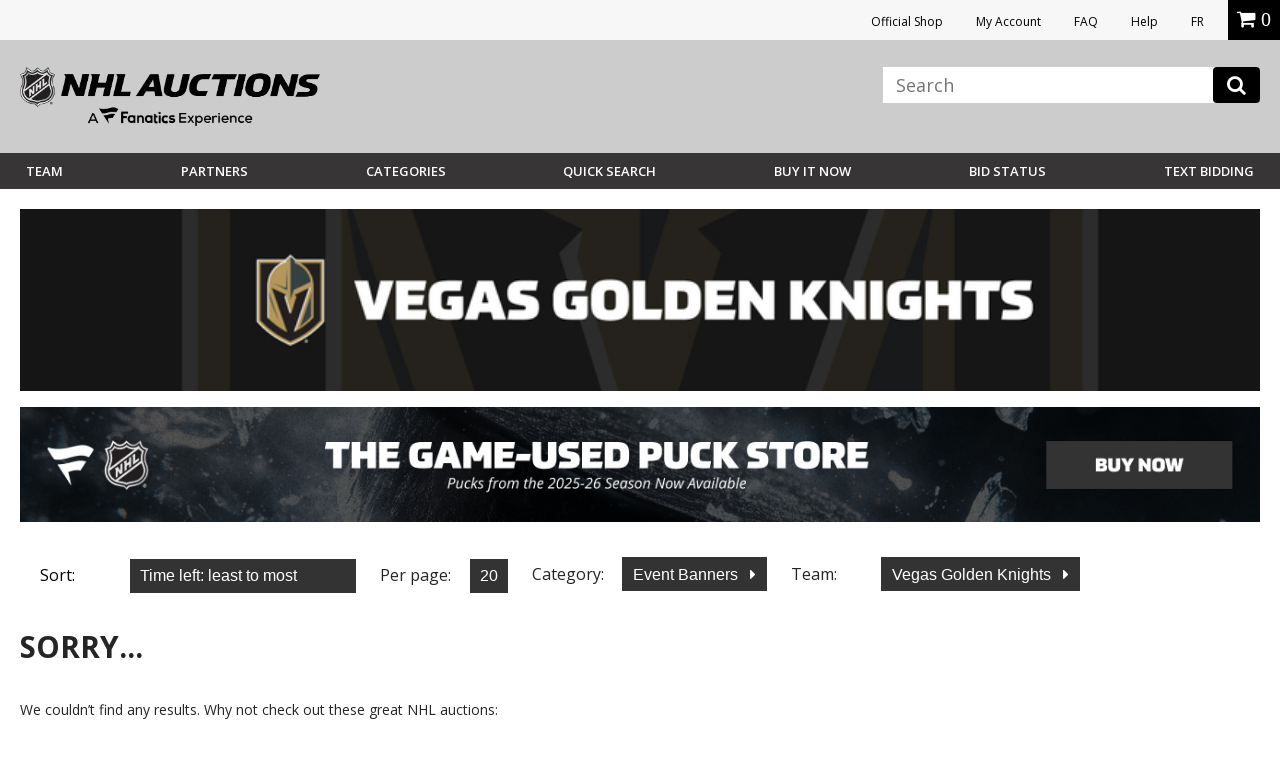

--- FILE ---
content_type: text/html;charset=UTF-8
request_url: https://auctions.nhl.com/iSynApp/allAuction.action?sid=1100803&rc=12&sort=timeleft_asc&qt%5B0%5D.type=openbrac&qt%5B1%5D.type=fieldmatch&qt%5B1%5D.name=panname_profileName_s&qt%5B1%5D.value1=*&qt%5B2%5D.type=operand&qt%5B3%5D.type=fieldmatch&qt%5B3%5D.name=panname_teamName_s&qt%5B3%5D.value1=goldenKnights&qt%5B4%5D.type=closebrac&&selectedCatId=11862&pgmode1=teamsearch&pgcust1=goldenKnights
body_size: 18149
content:


        




	
                                                                
	    





 







 














<!doctype html>
<html lang="en" class="en_US logged-out">
<head>					    				    				    				    				    				    				    				    				    				    				    				    				    				    				    				    				    				    				    				    				    				    				    				    				    				    				    				    				    				    				    				    				    				    				    				    				    				    				    				    				    				    				    				    				    				    				    		    				    				    				<title></title>
		
	<meta charset="UTF-8">
	<meta name="viewport" content="width=device-width, initial-scale=1.0">
	<meta http-equiv="X-UA-Compatible" content="IE=Edge,chrome=1" />
	<meta name="description" content="">

	
	<link href="https://vafloc01.s3.amazonaws.com/WBStatic/site1100803/img/favicon.ico" rel="shortcut icon" type="image/x-icon" />
	<link rel="stylesheet" type="text/css" href="https://vafloc01.s3.amazonaws.com/WBStatic/site1100803/css/flexslider.css">
	<link rel="stylesheet" type="text/css" href="https://vafloc01.s3.amazonaws.com/WBStatic/site1100803/css/validationEngine.jquery.css">
	<link rel="stylesheet" type="text/css" href="https://vafloc01.s3.amazonaws.com/WBStatic/site1100803/css/style.css?v=019">
	<link rel="stylesheet" type="text/css" href="https://vafloc01.s3.amazonaws.com/WBStatic/site1100803/dist/css/style.css?v=019">
			














































































<script>

var pageProps = {};
window.pageName = "";

pageProps.pageName = "";



// Categories, facets, promo groups

var catsList = [];

    catsList.push('eventBanners');

pageProps.catsList = catsList;
pageProps.cats = catsList.join('/');

var facetsList = [];

pageProps.facetsList = facetsList;
pageProps.facets = facetsList.join('+');

var promoGroupsList = [];

pageProps.promoGroupsList = promoGroupsList;
pageProps.promoGroups = promoGroupsList.join('+');


              
  // Search results
  
  pageName = pageProps.pageName;
  

messages = [];


pageProps.messages = messages;

</script>

<script>

window.dataLayer = window.dataLayer || [];

dataLayer.push ({
  "venueType": "prod",
  "lang": "en_US",
  "pageName": pageProps.pageName,
  "pageId": "allAuction",
  "section": "auction",
  "subsection": "",
  "cats": pageProps.cats,
  "facets": pageProps.facets,
  "promoGroups": pageProps.promoGroups,
  "parameters": pageProps.parameters,
  "query": pageProps.query,
  "messages": pageProps.messages,
  "siteCode": "nhl"
});

// Impressions

// "id":"$auction.id",
// "name":"$auction.getTitle($selectedLang, 250)",
// "price":"$auction.currentBid",
// "brand":"Bvlgari",
// "category":"Men/Clothing/T-Shirts",
// "position":0,
// "variant":"Blue",
// "list":"Category page"

  dataLayer.push({
    "ecommerce": {
      "currencyCode":"USD",
      "impressions": [    //the array of products present within the listing
              ]
    }
  });

// ECommerce
// console.log("Here before manage bid")
// // // // // 

const gtmImpressions = [];

</script>



			<!-- Google Tag Manager -->
	<script>(function(w,d,s,l,i){w[l]=w[l]||[];w[l].push({'gtm.start':
	new Date().getTime(),event:'gtm.js'});var f=d.getElementsByTagName(s)[0],
	j=d.createElement(s),dl=l!='dataLayer'?'&l='+l:'';j.async=true;j.src=
	'https://www.googletagmanager.com/gtm.js?id='+i+dl;f.parentNode.insertBefore(j,f);
	})(window,document,'script','dataLayer','GTM-PDFK4M8');</script>
	<!-- End Google Tag Manager -->

		
		




		  	<meta property="og:url" content="https://auctions.nhl.com/iSynApp/allAuction.action?sid=1100803&selectedCatId=11862&sort=timeleft_asc&pgmode1=catpage" />
  	<link rel="canonical" href="https://auctions.nhl.com/iSynApp/allAuction.action?sid=1100803&selectedCatId=11862&sort=timeleft_asc&pgmode1=catpage"/>




	
	<script src="https://code.jquery.com/jquery-3.6.0.min.js"></script>

	<script>
		STATIC_PATH = "https://vafloc01.s3.amazonaws.com/WBStatic/site1100803";
		var sid = "1100803";
	</script>

						<script src="https://vafloc01.s3.amazonaws.com/WBStatic/site1100803/dist/js/oc-livebid-min.js"></script>
		<script type="text/javascript" charset="utf-8">

	// Big assumption, JavaScript engine for the browser needs to be single threaded
	var jsCallId = 0;
	var jsCallIdName = "jsCallId";
	var jsCallBackFunctionMap = {};
	var jsSessionCookieName = "isynsession";

	// Get next call id
	var jsGetNextCallId = function() {
		jsCallId = jsCallId + 1;
		return jsCallId;
	}

	// Get a unique call back handler for the call id and then remove if from the function map
	var jsGetCallBackFunction = function(callId) {
		var callBackRef = jsCallIdName + callId;
		var foundCallBack = jsCallBackFunctionMap[callBackRef];
		delete jsCallBackFunctionMap[callBackRef];
		return foundCallBack;
	}

	// Set a unique call back handler for the call id
	var jsSetCallBackFunction = function(callId, callBackFunction) {
		if (typeof callBackFunction=="undefined") {
			return;
		}
		var callBackRef = jsCallIdName + callId;
		jsCallBackFunctionMap[callBackRef] = callBackFunction;
	}

	// Populate a session cookie if available
	var jsGetLoginSessionValue = function() {
		jsSessionCookieValue = jQuery.cookie(jsSessionCookieName);
		if (typeof jsSessionCookieValue!="undefined") {
			return jsSessionCookieValue;
		}
		else {
			return "";
		}
	}

	// Set a session cookie if available using the json data received from the call
	var jsProcessLoginResponse = function(jsData) {
		if (jsData.jsStatus == "success") {
    		jQuery.cookie(jsSessionCookieName, jsData.jsSessionValue, { path: '/' });
    	}
	}

	// Merge two parameter maps
	var jsMergeParams = function(toMap, fromMap){
	    // copy params from fromMap to toMap
		for (fromMapName in fromMap) {
		   toMap[fromMapName] = fromMap[fromMapName];
		}
		return toMap;
	}

	// Prepare a fresh parameter map for a server call
	var jsSubmitParams = function(currentCallId){
	    // get an associative array of just the values.
	    var values = {};
	    values[jsCallIdName] = currentCallId;
	    values[jsSessionCookieName] = jsGetLoginSessionValue();
	    return values;
	}

	// Prepare a parameter map for a server call using a form id from the DOM
	var jsSubmitFormInputs = function(jqFormId, currentCallId){
		// get all the inputs into an array.
	    var inputs = jQuery(jqFormId).serializeArray();

	    // get an associative array of just the values.
	    var values = jsSubmitParams(currentCallId);
	    jQuery.each(inputs, function(i, input){
	        values[input.name] = jQuery(input).val();
    	});
	    return values;
	}

	// Submit a get request and register a call back handler for the response from the call
	var jsSubmitGetRequestForCallId = function(callId, formAction, formParamsMap, formCallBack) {
		// store the call back function
		jsSetCallBackFunction(callId, formCallBack);
		jQuery.getJSON(formAction+"?jsCallBack=?", formParamsMap, function(jsData) {
			if (typeof jsData.jsCallId!="undefined") {
				// get the call back function
				callBackFunction = jsGetCallBackFunction(jsData.jsCallId);
				if (typeof callBackFunction!="undefined") {
					callBackFunction(jsData);
				}
			}
		});
	}

	// Use a form id from the DOM to locate the form action and parameters to submit a form silently
	var jsSubmitForm = function(formId, formCallBack) {
		var jqFormId = "#" + formId;
		var currentCallId = jsGetNextCallId();

		// prepare the call param map
		var formInputMap = jsSubmitFormInputs(jqFormId, currentCallId);

		// prepare call action
		var formInputAction = jQuery(jqFormId).attr("action");

		// make the call
		jsSubmitGetRequestForCallId(currentCallId, formInputAction, formInputMap, formCallBack);
		return false;
	}

	// Submit a get request using a request url and parameter map
	var jsSubmitGetRequestForUrl = function(requestUrl, requestParamsMap, requestCallBack) {

		// setup call id
		var currentCallId = jsGetNextCallId();

		// prepare the call param map
		var requestInputMap = jsSubmitParams(currentCallId);

		// merge the parameters
		jsMergeParams(requestInputMap, requestParamsMap);

		// make the call
		jsSubmitGetRequestForCallId(currentCallId, requestUrl, requestInputMap, requestCallBack);
	}

	// Reload auction updates from the registered auction reference list for the registered domain
	var jsAuctionRefList = "";

	var jsEnquiryName = "enquiryList";
	var jsEnquiryId = "aucId";
	var jsEnquiryRef = "aucRef";
	var jsEnquiryBidHist = "aucBidHist";
	var jsAuctionUpdateUri = "/iSynApp/viewAuction!listUpdates.action";
	var jsReferenceTimeUri = "/iSynApp/viewAuction!referenceTime.action";

	var jsAuctionUpdateHost = "";
	var jsAuctionUpdateMillis = 0;
	var jsAuctionRefereshCount = 0;
	var jsAuctionRefereshIdx = 0;
	var jsAuctionTriggerMillis = 0;
	var jsTimerMillis = 1000;

	var jsReferenceTimerMillis = 20000;
	var jsReferenceTriggerMillis = 0;

	var jsOffetMillis = 0;

	var jsAucEndTimeMillisGMT = {};
	var jsAucFinalStatus = {};
	var jsAucRefMax = 0;

	var jsTimerTick = function() {

		// check if auction update is required
		jsAuctionTriggerMillis = jsAuctionTriggerMillis + jsTimerMillis;
		if (jsAuctionTriggerMillis > jsAuctionUpdateMillis) {
			jsAuctionTriggerMillis = 0;
			jsReloadAuctionUpdates();
		}

		// do reference time check
		jsReferenceTriggerMillis = jsReferenceTriggerMillis + jsTimerMillis;
		if (jsReferenceTriggerMillis > jsReferenceTimerMillis) {
			jsReferenceTriggerMillis = 0;
			jsReferenceTimeUpdates();
		}

		// show timer tick
		if (jsAucRefMax > 0) {
			var localCurrentMillis = new Date().getTime();
			for (var jsAucRefIdx = 1; jsAucRefIdx <= jsAucRefMax; jsAucRefIdx++) {
				var jqAucClosingMillisRef = "#Item" + jsAucRefIdx + "ClosingSec";
				var jqAucFinalStatusRef = "#Item" + jsAucRefIdx + "FinalStatus";
				var itemClosingMillis = jsAucEndTimeMillisGMT[jqAucClosingMillisRef];
				var itemFinalStatus = jsAucFinalStatus[jqAucFinalStatusRef];
				displayClosingSeconds = Math.floor((itemClosingMillis - localCurrentMillis - jsOffetMillis) / 1000);
				jsProcessAuctionTick(jqAucClosingMillisRef, displayClosingSeconds, itemFinalStatus);
			}
		}

		// check if another tick needs to be registered
		if (jsAuctionRefereshIdx < jsAuctionRefereshCount) {
			// re-register a timeout tick
			jsAuctionRefereshIdx = jsAuctionRefereshIdx + 1;
			// console.log("jsAuctionRefereshIdx:" + jsAuctionRefereshIdx + "; jsTimerMillis:" + jsTimerMillis + ";");
			setTimeout(jsTimerTick, jsTimerMillis); // 1 second tick
		}
		else {
			// show that auto refresh is complete, need to reenable if required
			jQuery.magnificPopup.open({
				items: {
					src: '#livebid-note', // can be a HTML string, jQuery object, or CSS selector
					type: 'inline'
				},
				preloader: false
			});
		}
	}

	// Process auction updates using the json data received from the call
	var jsProcessReferenceTime = function(jsData) {

		if (jsData.jsStatus == "success") {
			if (typeof jsData.timeUpdate!="undefined") {
				jsOffetMillis = jsData.timeUpdate.timeOffsetMillis;
			}
    	}

	}

	// Register a request to reload auction updates
	var jsReferenceTimeUpdates = function() {

		// prepare param map
		var requestParamsMap = {};
		requestParamsMap["timeClientMillis"] = new Date().getTime();

		// make the call to get the time
		var fullReferenceTimeUrl = jsAuctionUpdateHost + jsReferenceTimeUri;
		jsSubmitGetRequestForUrl(fullReferenceTimeUrl, requestParamsMap, jsProcessReferenceTime);

	}

	var jsProcessAuctionUpdates;
	var jsProcessAuctionTick;

	// Register a request to reload auction updates
	var jsReloadAuctionUpdates = function() {

		// check if references are populated
		if (typeof jsAuctionRefList=="undefined" || jsAuctionRefList=="") {
			return;
		}

		// prepare param map
		var requestParamsMap = {};
		var pIdx = 0;

		// prepare the reference array and iterate the DOM to load the values
		var auctionRefArray = jsAuctionRefList.split(';');

		jQuery.each(auctionRefArray, function(i, auctionRef){
			var jqAucIdName = "#" + auctionRef + "AucId";
			var jqAucIdValue = jQuery(jqAucIdName).val();

			var jqBidHistValue = vafBidHistCount;
			if (typeof jqAucIdValue!="undefined" && jqAucIdValue!="" && auctionRef!="") {
				var elName = jsEnquiryName + "[" + pIdx + "].";
				requestParamsMap[elName + jsEnquiryRef] = auctionRef;
				requestParamsMap[elName + jsEnquiryId] = jqAucIdValue;
				requestParamsMap[elName + jsEnquiryBidHist] = jqBidHistValue;
				// prepare pIdx for the next
				pIdx = pIdx + 1;
			}
    	});

		// make the call to get the updates
		var fullAuctionUpdateUrl = jsAuctionUpdateHost + jsAuctionUpdateUri;
		jsSubmitGetRequestForUrl(fullAuctionUpdateUrl, requestParamsMap, jsProcessAuctionUpdates);

	}

	// Enable automatic auction updates
	var jsEnableAuctionUpdates = function(auctionRefList, auctionUpdateHost, auctionUpdateMillis, auctionRefereshCount, processAuctionUpdates, processAuctionTick) {
		jsAuctionRefList = auctionRefList;
		jsAuctionUpdateHost = auctionUpdateHost;
		jsAuctionUpdateMillis = auctionUpdateMillis;
		jsAuctionRefereshCount = auctionRefereshCount;
		jsAuctionRefereshIdx = 0;

		if (jsAuctionUpdateMillis < 3000) {
			jsAuctionUpdateMillis = 3000;
		}

		if (jsAuctionRefereshCount > 900) {
			jsAuctionRefereshCount = 900;
		}

		jsProcessAuctionUpdates = processAuctionUpdates;
		jsProcessAuctionTick = processAuctionTick;
		jsReferenceTimeUpdates();
		jsReloadAuctionUpdates();
		jsTimerTick();
	}

	// Disable automatic auction updates
	var jsDisableAuctionUpdates = function() {
		jsProcessAuctionUpdates = 0;
		jsProcessAuctionTick = 0;
		jsAuctionRefereshCount = 0;
		jsAuctionRefereshIdx = 0;
	}

</script>
	<script type="text/javascript" charset="utf-8">
	// global constants
	const TIMEOUT = 500;
	const MAX_RESULTS = 8;
	const ERR_MORE_CHARS =
		'<ul><li tabindex="0"><strong>Type at least three characters to see results.</strong></li></ul>';
	const ERR_DELAY = 'user has continued typing since last check';
	const ERR_BAD_CHARS =
		'<ul><li tabindex="0"><strong>Only letters and spaces permitted in search.</strong></li></ul>';

	// utility function to fetch the JSON from the GET -> wraps a Promise
	const getJsonFromReq = (fullUrl) => {
		console.log(fullUrl)
		return new Promise((resolve, reject) => {
		console.log(resolve)
		console.log(reject)

			if (jQuery) {
		console.log(jQuery)

				jQuery.getJSON(fullUrl, (jsData) => {
					if (jsData) {
		console.log(jsData)

						resolve(jsData);
					} else {
						reject('undefined jsData');
					}
				});
			} else {
				reject('jQuery not initialized');
			}
		});
	};

	// utility function to check the input from the user -> wraps a Promise
	const confirmInput = (searchTerm) => {
		console.log(searchTerm)

		const pattern = new RegExp(/^[\w\s]*$/);
		console.log(pattern)
		return new Promise((resolve, reject) => {
			setTimeout(() => {
				const currentTerm = document.getElementById('search_input').value;
				if (searchTerm === currentTerm)
					if (currentTerm.length < 3) reject(ERR_MORE_CHARS);
					else if (!pattern.test(searchTerm)) reject(ERR_BAD_CHARS);
					else resolve(currentTerm);
				else reject(ERR_DELAY);
			}, TIMEOUT);
		});
	};

	// event listener on the search input field
	window.onload = function () {
		document
			.getElementById('search_input')
			.addEventListener('keyup', function (event) {
				event.preventDefault();
				if (event.keyCode === 13) {
					document.getElementById('search_btn').click();
				}
				confirmInput(this.value)
					.then((currentTerm) => {
						startSearch(currentTerm);
					})
					.catch((err) => {
						if (err === ERR_BAD_CHARS) placeHtml(err);
						else if (err === ERR_MORE_CHARS) placeHtml(err);
					});
			});
	};

	// hide the results on a click out
	jQuery(document).on('mouseup', function (e) {
		var container = jQuery('#search_result, #search_input');
		if (!container.is(e.target) && container.has(e.target).length === 0) {
			jQuery('#search_results').hide();
		}
	});

	// show the results on a click in
	jQuery(document).on('mouseup', function (e) {
		var container = jQuery('#search_result, #search_input');
		if (container.is(e.target)) {
			jQuery('#search_results').show();
		}
	});

	// get the form paramets, push to the GTM data layer, and call the JSON prepper
	function startSearch(searchTerm) {
		var formParams = jQuery('#search_form').serialize();
		setTimeout(function () {
			dataLayer.push({
				searchTerm: searchTerm,
				formParams: formParams,
				siteCode: 'NHLAuction',
				teamName: 'NHL',
				event: 'liveSearch'
			});
		}, TIMEOUT);

		prepJson(formParams);
	}

	// get the JSON ready for parsing
	function prepJson(formParams) {
		let json;
		const searchType = document
			.getElementById('search_type')
			.getAttribute('value');

		let bothFlow = false;
		let action = '';
		let parser = '';
		if (searchType === 'auction') {
			action = 'allAuction';
			parser = 'auctionSearch';
		} else if (searchType === 'product') {
			action = 'allProduct';
			parser = 'productSearch';
		} else if (searchType === 'both') {
			action = 'allAuction';
			parser = 'auctionSearch';
			bothFlow = true;
		}

		var requestUrl =
			'https://auctions.nhl.com/iSynApp/' +
			action +
			'!jsSearch.action?jsViewName=' +
			parser +
			'&' +
			formParams;

		if (!bothFlow)
			getJsonFromReq(requestUrl)
				.then((result) => {
		console.log(result, "result")

					json = result;
					placeHtml(parseJsonAsHtml(json, formParams));
				})
				.catch(() => {
					return;
				});
		else {
			getJsonFromReq(requestUrl)
				.then((result) => {
					json = result;
					const requestUrl2 =
						'https://auctions.nhl.com/iSynApp/allProduct!jsSearch.action?jsViewName=productSearch&' +
						formParams;
					getJsonFromReq(requestUrl2)
						.then((result) => {
							json.productData = result.productData;
							placeHtml(parseJsonAsHtml(json, formParams));
						})
						.catch(() => {
							return;
						});
				})
				.catch(() => {
					return;
				});
		}
	}

	// parse the JSON obj as HTML
	function parseJsonAsHtml(jsonObj, formParams) {
		let currentResultCnt = 0;
		let html = '';

		if (jsonObj && jsonObj.auctionData) {
			if(jsonObj.auctionData.length>0){
				html += '';
			}
			for (let nextRes of jsonObj.auctionData) {
				html +=
					'<li tabindex="' +
					currentResultCnt +
					'"><a href="https://auctions.nhl.com/iSynApp/auctionDisplay.action?sid=1100803&auctionId=' +
					nextRes.prdId +
					'"><div class="search-thumb"><img src="' +
					nextRes.thumbUrl +
					'"></div><div class="search-title">' +
					nextRes.title +
					'<br><span class="search-current-bid">Current Bid: <span>$' +
					nextRes.price +
					'</span></span></div></li>';
				currentResultCnt++;
				if (currentResultCnt >= MAX_RESULTS) break;
			}
		}

		/*
		if (MAX_RESULTS > currentResultCnt && jsonObj && jsonObj.productData) {
			if(jsonObj.productData.length>0){ 
				html += '<h6>Buy Now</h6>';
			}
			for (let nextRes of jsonObj.productData) {
				html +=
					'<li tabindex="' +
					currentResultCnt +
					'"><a href="https://auctions.nhl.com/iSynApp/productDisplay.action?sid=1100803&productId=' +
					nextRes.prdId +
					'"><div class="search-thumb"><img src="' +
					nextRes.thumbUrl +
					'"></div><div class="search-title">' +
					nextRes.title +
					'<br><span class="search-current-bid">Price: <span>$' +
					nextRes.price +
					'</span></span></div></li>';
				currentResultCnt++;
				if (currentResultCnt >= MAX_RESULTS) break;
			}
		}*/

		if (currentResultCnt === 0)
			html = '<ul><li tabindex="0"><strong>No results.</strong></li></ul>';
		else if (currentResultCnt === MAX_RESULTS) {
			html +=
				'<div><a class="breadcrumbs" style="text-align:center;display:block" href="https://auctions.nhl.com/iSynApp/allAuction.action?' +
				formParams +
				'">View More</a></div>';
		}

		html = '<ul>' + html + '</ul>';
		return html;
	}

	// place the HTML on the page in the results div
	function placeHtml(innerHtml) {		
		if (innerHtml) {
			const current = document.getElementById('search_results').innerHTML;
			jQuery('#search_results').show().html(innerHtml);
		}
	}
</script>

	
		
</head>

	




		

<script src="https://vafloc01.s3.amazonaws.com/WBStatic/site1100803/dist/js/VisitorAPI.js"></script>
<script src="https://vafloc01.s3.amazonaws.com/WBStatic/site1100803/dist/js/AppMeasurement.js"></script>
<script language="JavaScript" type="text/javascript"><!--
/* You may give each page an identifying name, server, and channel on
the next lines. */
var page_url_val = window.location.pathname;
var oldURL = document.referrer;
var productStr = '';
var page_url_hostname = window.location.host;
var productStrRep = productStr.replace(/"/g, '\\"');
var paymentType = '';
var bidSuccess  = '';
var bidPlaced  = '';
s.event5=""
s.prop16="timeleft_asc"
s.prop15=""
s.event51=""
s.evar54=page_url_hostname
s.prop54=page_url_hostname
s.eVar5=""
s.prop40="en_US|USD"
s.eVar82=""
s.prop22 ="View All - NHL Auctions"
s.pageName="View All"
s.prop3="quick search"
s.evar50=page_url_val
s.prop50=page_url_val
s.event30=""
s.evar16="1100803"
s.prop11="1100803"
s.eVar51=oldURL
s.prop51=""
s.prop13=""
s.eVar28=""
s.prop9=""
s.eVar44=""
s.eVar42=""
s.eVar40=""
s.eVar45=""
s.eVar39=""
s.eVar41=""
s.eVar46=""
s.prop1=""
s.prop19=""
s.prop20=""
s.prop18=""
s.scView=""
s.purchase=bidSuccess
s.eVar12=paymentType
s.eVar15=""
s.eVar14=""
s.event12=""
s.event14=""
s.zip=""
s.eVar64=""
s.prop64=""
s.eVar69=""
s.prop69=""
s.scAdd=bidPlaced
s.event2=""
s.evar10=""
s.prop24=""
s.evar11=""
s.prop25=""
s.event4=""
s.evar9=""
s.prop23=""
s.evar6=""
s.prop21=""
s.evar13=""
s.eVar31=""
s.prop41=""
s.prodview=""
s.evar7=""
s.event3=""
s.event56=""
//s.event1=""
s.prop10=""
s.prop6=""
s.prop5=""
s.prop8=""
s.evar1=""
s.prop4=""
s.prop2="Vegas Golden Knights"
s.prop17=""
var s_code=s.t();if(s_code)document.write(s_code)//--></script>

<!--[if lt IE 7 ]> <body id="allAuction" class="ie ie6 auctions"> <![endif]-->
<!--[if IE 7 ]> <body id="allAuction" class="ie ie7 auctions"> <![endif]-->
<!--[if IE 8 ]> <body id="allAuction" class="ie ie8 auctions"> <![endif]-->
<!--[if IE 9 ]> <body id="allAuction" class="ie9 auctions"> <![endif]-->
<!--[if (gt IE 9) | !(IE)]><!--> <body id="allAuction" class="auctions"> <!--<![endif]-->

  	<!-- Google Tag Manager (noscript) -->
	<noscript><iframe src="https://www.googletagmanager.com/ns.html?id=GTM-PDFK4M8"
	height="0" width="0" style="display:none;visibility:hidden"></iframe></noscript>
	<!-- End Google Tag Manager (noscript) -->



<div id="fb-root"></div>
<script>(function(d, s, id) {
  var js, fjs = d.getElementsByTagName(s)[0];
  if (d.getElementById(id)) return;
  js = d.createElement(s); js.id = id;
  js.src = "//connect.facebook.net/en_US/sdk.js#xfbml=1&version=v2.8";
  fjs.parentNode.insertBefore(js, fjs);
}(document, 'script', 'facebook-jssdk'));</script>

<div class="link-area">
				<ul>
					<li><a rel="noopener" href="https://shop.nhl.com/source/bm-auction-link" target="_blank">Official Shop</a></li>
															<li><a href="/iSynApp/appUserLogin!input.action?sid=1100803&navid=auctions-nav-sign-in&iSynRetUrl=/iSynApp/appAccount.action?sid=1100803">My Account</a></li>
																				<li><a href="/iSynApp/showPage.action?sid=1100803&pageName=faq">FAQ</a></li>
					<li><a href="https://auctions.nhl.com/iSynApp/manageUserEmail!showEmailContactUsForm.action?sid=1100803">Help</a></li>
					<li><a href="/iSynApp/appLang.action?sid=1100803&selLang=fr_CA" onclick="javascript:window.location= this.href + '&iSynRetUrl=' + escape(window.location.href); return false;">FR</a></li>
					
										<li class="mob"><div class="miniCart" id="miniCart">
    
</div></li>
					

			
				
				
				</ul>


				
			</div>
<header class="main-header" >
	<div class="top-section site-container the-group inner-header">
		<div class="logo-section icon-img-section">
			<div class="logo-nhl-auction"><a href="/iSynApp/showHomePage.action?sid=1100803&navid=auctions-nav-homepage"><img src="https://vafloc01.s3.amazonaws.com/WBStatic/site1100803/dist/img/logo-Fanatics-NHL-Auction2025.png" alt=""></a></div>
			<div class="logo-mob-nhl-auction"><a href="/iSynApp/showHomePage.action?sid=1100803&navid=auctions-nav-homepage"><img src="https://vafloc01.s3.amazonaws.com/WBStatic/site1100803/dist/img/logo-mob-Fanatics-NHL-Auction.png" alt=""></a></div>
						<div class="mobile-icons">
				<div class="mob-icon-acc account-icon"><a href="/iSynApp/appAccount.action?sid=1100803" style="color:white; font-size:20px;"><i class="fa fa-user" aria-hidden="true"></i></a></div>
															</div>
		</div>


		<div class="link-search-section">
		
			<div class="search-area">
				<button class="c-hamburger c-hamburger--htx reveal-the-menu" data-target="#main-navigation">
					<span>toggle menu</span>
				</button>
			   								<div style="display: none;" id="search_type" value="auction"></div>
								            <form id="search_form" class="form-element"  action="/iSynApp/allAuction.action" method="get">
	        <input type="hidden" name="sid" value="1100803" data-prompt-position="centerRight" >
	        <input type="hidden" name="selectedCatId" value="" data-prompt-position="centerRight" >
	        <input type="hidden" name="rc" value="12" data-prompt-position="centerRight" >
	        <input type="hidden" name="sort" value="timeleft_asc" data-prompt-position="centerRight" >
	        <input type="hidden" name="queryfield" value="title" data-prompt-position="centerRight" >
	        <input type="hidden" name="pgmode1" value="search" data-prompt-position="centerRight" >
	        <input  id="search_input" autocomplete="off" type="text" name="query" class="form-text-input" placeholder="Search" data-prompt-position="centerRight">
					<button class="" type="button" onclick="search(this.form,'View All')"><i class="fa fa-search"></i></button>
			 <div id="search_results">
                <ul><li tabindex="0"><strong>Type at least three characters to see results.</strong></li></ul>
            </div>
	    	</form>
			</div>
			    <style>
		
    .site-search,#search_form {
        position: relative;
    }
    #search_input {
        background: #fff;
        box-shadow: none;
        border: 0;
        color: #000;
        height: auto;
    }
    #search_input:focus {
        border:0;
    }
    .search-icon {
        position: absolute;
        right: 17px;
        top: 7px;
        font-size: 20px;
        opacity: 0.3;
        padding: 0;
        background-color: transparent;
        border: 0;
        outline: none;
    }
        @media screen and (max-width: 1029px) {
            .site-search input[type="search"],
            .site-search input[type="text"] {
                width: 100% !important;
                float: left;
                margin-right: 0;
            }
        }

		    
		
        .main-header,
        .masthead {
            position: relative;
        }
        
        #search_results {
            display: none;
            position: absolute;
            top: 100%;
            text-align:center;
            background-color: #fff;
            padding: 10px;
            border: 1px solid #ccc;
            right: 0px;
            z-index: 999;
            width: 382px;
            max-height: 400px;
            overflow: auto;
            min-height: auto;
            margin-top: 0px;
        }
        #search_results p {
            margin-bottom: 0;
        }
        #search_results ul {
            list-style: none;
            padding-top: 20px;
        }
        #search_results ul li {
            margin-bottom: 20px;
            border-bottom: 1px solid #eee;
            padding-bottom: 20px;
            min-height: 100px;
            display: inline-block;
        }
        #search_results ul li:last-child {
            margin-bottom: 0;
            padding-bottom: 0;
            border-bottom: 0;
        }
        #search_results .search-thumb {
            float: left;
            width: 40%;
            text-align:center;
        }
        #search_results .search-thumb img {
            padding: 5px;
            background-color: #fff;
            border: 1px solid #ccc;
        }
        #search_results .search-title {
            float: right;
            width: 55%;
            text-align: left;
        }
        #search_results .search-current-bid {
            display: block;
            font-size: 14px;
            color: #a2a2a2;
        }
        #search_results .search-current-bid span {
            color: #036;
            font-weight: 600;
        }
        </style>
		</div>
	</div>

	<div id="main-navigation" class="menu-section menu-mobile-hidden the-group">
		<div class="site-container the-group">
			<div class="left-section">
				<ul class="main-nav-menu-desk main-menu-desk-nhl">
										<li id="team-dp" class="dp-teams"><a href="#" class="reveal-trigger-rel menu-anchor" rel="#dp_team">Team</a>

						<div id="dp_team" class="dp-menu-teams dp-menu-common">
							<ul class="league clean-menu">
								<li><h3 class="main-navigation__conference-title">EASTERN CONFERENCE</h3>
									<ul class="division clean-menu">
										<li><span class="name-division">Atlantic</span>
											<div class="team-group the-group">
												<ul>
													<li><a href="/iSynApp/allAuction.action?sid=1100803&rc=12&pgmode1=teamsearch&pgcust1=bruins&pgcust2=&pgcust3=panname_teamName_s&qt[0].type=fieldmatch&qt[0].name=panname_teamName_s&qt[0].value1=bruins&navid=auctions-nav-bruins"><img style="width:20px; max-height:none; margin-left:5px;" src="https://vafloc01.s3.amazonaws.com/WBStatic/site1100803/dist/img/team-logo/bruins.png" alt=""><span style="padding-left:11px;">Boston</span></a></li>
													<li><a href="/iSynApp/allAuction.action?sid=1100803&rc=12&pgmode1=teamsearch&pgcust1=sabres&pgcust2=&pgcust3=panname_teamName_s&qt[0].type=fieldmatch&qt[0].name=panname_teamName_s&qt[0].value1=sabres&navid=auctions-nav-sabres"><img src="https://vafloc01.s3.amazonaws.com/WBStatic/site1100803/dist/img/team-logo/sabres.svg" alt=""><span>Buffalo</span></a></li>
													<li><a href="/iSynApp/allAuction.action?sid=1100803&rc=12&pgmode1=teamsearch&pgcust1=redWings&pgcust2=&pgcust3=panname_teamName_s&qt[0].type=fieldmatch&qt[0].name=panname_teamName_s&qt[0].value1=redWings&navid=auctions-nav-redWings"><img src="https://vafloc01.s3.amazonaws.com/WBStatic/site1100803/dist/img/team-logo/red-wings.svg" alt=""><span>Detroit</span></a></li>
													<li><a href="/iSynApp/allAuction.action?sid=1100803&rc=12&pgmode1=teamsearch&pgcust1=panthers&pgcust2=&pgcust3=panname_teamName_s&qt[0].type=fieldmatch&qt[0].name=panname_teamName_s&qt[0].value1=panthers&navid=auctions-nav-panthers"><img src="https://vafloc01.s3.amazonaws.com/WBStatic/site1100803/dist/img/team-logo/panthers.svg" alt=""><span>Florida</span></a></li>
												</ul>
												<ul>
													<li><a href="/iSynApp/allAuction.action?sid=1100803&rc=12&pgmode1=teamsearch&pgcust1=canadiens&pgcust2=&pgcust3=panname_teamName_s&qt[0].type=fieldmatch&qt[0].name=panname_teamName_s&qt[0].value1=canadiens&navid=auctions-nav-canadiens"><img src="https://vafloc01.s3.amazonaws.com/WBStatic/site1100803/dist/img/team-logo/canadiens.svg" alt=""><span>Montreal</span></a></li>
													<li><a href="/iSynApp/allAuction.action?sid=1100803&rc=12&pgmode1=teamsearch&pgcust1=senators&pgcust2=&pgcust3=panname_teamName_s&qt[0].type=fieldmatch&qt[0].name=panname_teamName_s&qt[0].value1=senators&navid=auctions-nav-senators"><img src="https://vafloc01.s3.amazonaws.com/WBStatic/site1100803/dist/img/team-logo/senators.svg" alt=""><span>Ottawa</span></a></li>
													<li><a href="/iSynApp/allAuction.action?sid=1100803&rc=12&pgmode1=teamsearch&pgcust1=lightning&pgcust2=&pgcust3=panname_teamName_s&qt[0].type=fieldmatch&qt[0].name=panname_teamName_s&qt[0].value1=lightning&navid=auctions-nav-lightning"><img src="https://vafloc01.s3.amazonaws.com/WBStatic/site1100803/dist/img/team-logo/lightening.svg" alt=""><span>Tampa Bay</span></a></li>
													<li><a href="/iSynApp/allAuction.action?sid=1100803&rc=12&pgmode1=teamsearch&pgcust1=leafs&pgcust2=&pgcust3=panname_teamName_s&qt[0].type=fieldmatch&qt[0].name=panname_teamName_s&qt[0].value1=leafs&navid=auctions-nav-leafs"><img src="https://vafloc01.s3.amazonaws.com/WBStatic/site1100803/dist/img/team-logo/leafs.svg" alt=""><span>Toronto</span></a></li>
												</ul>
											</div>
										</li>
										<li><span class="name-division">Metropolitan</span>
											<div class="team-group the-group">
												<ul>
													<li><a href="/iSynApp/allAuction.action?sid=1100803&rc=12&pgmode1=teamsearch&pgcust1=hurricanes&pgcust2=&pgcust3=panname_teamName_s&qt[0].type=fieldmatch&qt[0].name=panname_teamName_s&qt[0].value1=hurricanes&navid=auctions-nav-hurricanes"><img src="https://vafloc01.s3.amazonaws.com/WBStatic/site1100803/dist/img/team-logo/hurricanes.svg" alt=""><span>Carolina</span></a></li>
													<li><a href="/iSynApp/allAuction.action?sid=1100803&rc=12&pgmode1=teamsearch&pgcust1=blueJackets&pgcust2=&pgcust3=panname_teamName_s&qt[0].type=fieldmatch&qt[0].name=panname_teamName_s&qt[0].value1=blueJackets&navid=auctions-nav-blueJackets"><img src="https://vafloc01.s3.amazonaws.com/WBStatic/site1100803/dist/img/team-logo/blue-jackets.svg" alt=""><span>Columbus</span></a></li>
													<li><a href="/iSynApp/allAuction.action?sid=1100803&rc=12&pgmode1=teamsearch&pgcust1=devils&pgcust2=&pgcust3=panname_teamName_s&qt[0].type=fieldmatch&qt[0].name=panname_teamName_s&qt[0].value1=devils&navid=auctions-nav-devils"><img src="https://vafloc01.s3.amazonaws.com/WBStatic/site1100803/dist/img/team-logo/devils.svg" alt=""><span>New Jersey</span></a></li>
													<li><a href="/iSynApp/allAuction.action?sid=1100803&rc=12&pgmode1=teamsearch&pgcust1=islanders&pgcust2=&pgcust3=panname_teamName_s&qt[0].type=fieldmatch&qt[0].name=panname_teamName_s&qt[0].value1=islanders&navid=auctions-nav-islanders"><img src="https://vafloc01.s3.amazonaws.com/WBStatic/site1100803/dist/img/team-logo/islanders.svg" alt=""><span>NY Islanders</span></a></li>
												</ul>
												<ul>
													<li><a href="/iSynApp/allAuction.action?sid=1100803&rc=12&pgmode1=teamsearch&pgcust1=rangers&pgcust2=&pgcust3=panname_teamName_s&qt[0].type=fieldmatch&qt[0].name=panname_teamName_s&qt[0].value1=rangers&navid=auctions-nav-rangers"><img src="https://vafloc01.s3.amazonaws.com/WBStatic/site1100803/dist/img/team-logo/rangers.svg" alt=""><span>NY Rangers</span></a></li>
													<li><a href="/iSynApp/allAuction.action?sid=1100803&rc=12&pgmode1=teamsearch&pgcust1=flyers&pgcust2=&pgcust3=panname_teamName_s&qt[0].type=fieldmatch&qt[0].name=panname_teamName_s&qt[0].value1=flyers&navid=auctions-nav-flyers"><img src="https://vafloc01.s3.amazonaws.com/WBStatic/site1100803/dist/img/team-logo/flyers.svg" alt=""><span>Philadelphia</span></a></li>
													<li><a href="/iSynApp/allAuction.action?sid=1100803&rc=12&pgmode1=teamsearch&pgcust1=penguins&pgcust2=&pgcust3=panname_teamName_s&qt[0].type=fieldmatch&qt[0].name=panname_teamName_s&qt[0].value1=penguins&navid=auctions-nav-penguins"><img src="https://vafloc01.s3.amazonaws.com/WBStatic/site1100803/dist/img/team-logo/penguins.svg" alt=""><span>Pittsburgh</span></a></li>
													<li><a href="/iSynApp/allAuction.action?sid=1100803&rc=12&pgmode1=teamsearch&pgcust1=capitals&pgcust2=&pgcust3=panname_teamName_s&qt[0].type=fieldmatch&qt[0].name=panname_teamName_s&qt[0].value1=capitals&navid=auctions-nav-capitals"><img src="https://vafloc01.s3.amazonaws.com/WBStatic/site1100803/dist/img/team-logo/capitals.svg" alt=""><span>Washington</span></a></li>
												</ul>
											</div>
										</li>
									</ul>
								</li>
								<li><h3 class="main-navigation__conference-title">WESTERN CONFERENCE</h3>
									<ul class="division clean-menu">
										<li><span class="name-division">Central</span>
											<div class="team-group the-group">
												<ul>
																										<li><a href="/iSynApp/allAuction.action?sid=1100803&rc=12&pgmode1=teamsearch&pgcust1=blackhawks&pgcust2=&pgcust3=panname_teamName_s&qt[0].type=fieldmatch&qt[0].name=panname_teamName_s&qt[0].value1=blackhawks&navid=auctions-nav-blackhawks"><img src="https://vafloc01.s3.amazonaws.com/WBStatic/site1100803/dist/img/team-logo/blackhawks.svg" alt=""><span>Chicago</span></a></li>
													<li><a href="/iSynApp/allAuction.action?sid=1100803&rc=12&pgmode1=teamsearch&pgcust1=avalanche&pgcust2=&pgcust3=panname_teamName_s&qt[0].type=fieldmatch&qt[0].name=panname_teamName_s&qt[0].value1=avalanche&navid=auctions-nav-avalanche"><img src="https://vafloc01.s3.amazonaws.com/WBStatic/site1100803/dist/img/team-logo/avalanche.svg" alt=""><span>Colorado</span></a></li>
													<li><a href="/iSynApp/allAuction.action?sid=1100803&rc=12&pgmode1=teamsearch&pgcust1=stars&pgcust2=&pgcust3=panname_teamName_s&qt[0].type=fieldmatch&qt[0].name=panname_teamName_s&qt[0].value1=stars&navid=auctions-nav-stars"><img src="https://vafloc01.s3.amazonaws.com/WBStatic/site1100803/dist/img/team-logo/stars.svg" alt=""><span>Dallas</span></a></li>
													<li><a href="/iSynApp/allAuction.action?sid=1100803&rc=12&pgmode1=teamsearch&pgcust1=wild&pgcust2=&pgcust3=panname_teamName_s&qt[0].type=fieldmatch&qt[0].name=panname_teamName_s&qt[0].value1=wild&navid=auctions-nav-wild"><img src="https://vafloc01.s3.amazonaws.com/WBStatic/site1100803/dist/img/team-logo/wild.svg" alt=""><span>Minnesota</span></a></li>
												</ul>
												<ul>
													<li><a href="/iSynApp/allAuction.action?sid=1100803&rc=12&pgmode1=teamsearch&pgcust1=predators&pgcust2=&pgcust3=panname_teamName_s&qt[0].type=fieldmatch&qt[0].name=panname_teamName_s&qt[0].value1=predators&navid=auctions-nav-predators"><img src="https://vafloc01.s3.amazonaws.com/WBStatic/site1100803/dist/img/team-logo/predators.svg" alt=""><span>Nashville</span></a></li>
													<li><a href="/iSynApp/allAuction.action?sid=1100803&rc=12&pgmode1=teamsearch&pgcust1=blues&pgcust2=&pgcust3=panname_teamName_s&qt[0].type=fieldmatch&qt[0].name=panname_teamName_s&qt[0].value1=blues&navid=auctions-nav-blues"><img style="width:25px; max-height:none; margin-left:5px;" src="https://vafloc01.s3.amazonaws.com/WBStatic/site1100803/dist/img/team-logo/blues-alt.png" alt=""><span>St. Louis</span></a></li>
													<li><a href="/iSynApp/allAuction.action?sid=1100803&rc=12&pgmode1=teamsearch&pgcust1=utah&pgcust2=&pgcust3=panname_teamName_s&qt[0].type=fieldmatch&qt[0].name=panname_teamName_s&qt[0].value1=utah&navid=auctions-nav-utah"><img src="https://vafloc01.s3.amazonaws.com/WBStatic/site1100803/dist/img/team-logo/utah.png" alt="" ><span>Utah</span></a></li>
													<li><a href="/iSynApp/allAuction.action?sid=1100803&rc=12&pgmode1=teamsearch&pgcust1=jets&pgcust2=&pgcust3=panname_teamName_s&qt[0].type=fieldmatch&qt[0].name=panname_teamName_s&qt[0].value1=jets&navid=auctions-nav-jets"><img src="https://vafloc01.s3.amazonaws.com/WBStatic/site1100803/dist/img/team-logo/jets.svg" alt=""><span>Winnipeg</span></a></li>
												</ul>
											</div>
										</li>
										<li><span class="name-division">Pacific</span>
											<div class="team-group the-group">
												<ul>
													<li><a href="/iSynApp/allAuction.action?sid=1100803&rc=12&pgmode1=teamsearch&pgcust1=ducks&pgcust2=&pgcust3=panname_teamName_s&qt[0].type=fieldmatch&qt[0].name=panname_teamName_s&qt[0].value1=ducks&navid=auctions-nav-ducks"><img src="https://vafloc01.s3.amazonaws.com/WBStatic/site1100803/dist/img/team-logo/ducks.svg" alt=""><span>Anaheim</span></a></li>
													<li><a href="/iSynApp/allAuction.action?sid=1100803&rc=12&pgmode1=teamsearch&pgcust1=flames&pgcust2=&pgcust3=panname_teamName_s&qt[0].type=fieldmatch&qt[0].name=panname_teamName_s&qt[0].value1=flames&navid=auctions-nav-flames"><img src="https://vafloc01.s3.amazonaws.com/WBStatic/site1100803/dist/img/team-logo/flames.svg" alt=""><span>Calgary</span></a></li>
													<li><a href="/iSynApp/allAuction.action?sid=1100803&rc=12&pgmode1=teamsearch&pgcust1=oilers&pgcust2=&pgcust3=panname_teamName_s&qt[0].type=fieldmatch&qt[0].name=panname_teamName_s&qt[0].value1=oilers&navid=auctions-nav-oilers"><img src="https://vafloc01.s3.amazonaws.com/WBStatic/site1100803/dist/img/team-logo/oilers.svg" alt=""><span>Edmonton</span></a></li>
													<li><a href="/iSynApp/allAuction.action?sid=1100803&rc=12&pgmode1=teamsearch&pgcust1=kings&pgcust2=&pgcust3=panname_teamName_s&qt[0].type=fieldmatch&qt[0].name=panname_teamName_s&qt[0].value1=kings&navid=auctions-nav-kings"><img src="https://vafloc01.s3.amazonaws.com/WBStatic/site1100803/dist/img/team-logo/kings.svg" alt=""><span>Los Angeles</span></a></li>
												</ul>
												<ul>
													<li><a href="/iSynApp/allAuction.action?sid=1100803&rc=12&pgmode1=teamsearch&pgcust1=sharks&pgcust2=&pgcust3=panname_teamName_s&qt[0].type=fieldmatch&qt[0].name=panname_teamName_s&qt[0].value1=sharks&navid=auctions-nav-sharks"><img src="https://vafloc01.s3.amazonaws.com/WBStatic/site1100803/dist/img/team-logo/sharks.svg" alt=""><span>San Jose</span></a></li>
													<li><a href="/iSynApp/allAuction.action?sid=1100803&rc=12&pgmode1=teamsearch&pgcust1=kraken&pgcust2=&pgcust3=panname_teamName_s&qt[0].type=fieldmatch&qt[0].name=panname_teamName_s&qt[0].value1=kraken&navid=auctions-nav-kraken"><img src="https://vafloc01.s3.amazonaws.com/WBStatic/site1100803/dist/img/team-logo/seattle.svg" alt="" style="transform: scale(1.5);"><span>Seattle</span></a></li>
													<li><a href="/iSynApp/allAuction.action?sid=1100803&rc=12&pgmode1=teamsearch&pgcust1=canucks&pgcust2=&pgcust3=panname_teamName_s&qt[0].type=fieldmatch&qt[0].name=panname_teamName_s&qt[0].value1=canucks&navid=auctions-nav-canucks"><img src="https://vafloc01.s3.amazonaws.com/WBStatic/site1100803/dist/img/team-logo/canucks.svg" alt=""><span>Vancouver</span></a></li>
													<li><a href="/iSynApp/allAuction.action?sid=1100803&rc=12&pgmode1=teamsearch&pgcust1=goldenKnights&pgcust2=&pgcust3=panname_teamName_s&qt[0].type=fieldmatch&qt[0].name=panname_teamName_s&qt[0].value1=goldenKnights&navid=auctions-nav-goldenKnights"><img src="https://vafloc01.s3.amazonaws.com/WBStatic/site1100803/dist/img/team-logo/golden-knights.svg" alt="" style="height: 20px;"><span>Vegas</span></a></li>
												</ul>
											</div>
										</li>
									</ul>
								</li>
							</ul>



							<ul class="combo-layout">
								<li class="vintage"><span class="name-division">Vintage</span>
									<div class="team-group the-group">
										<ul>
											<li><a href="/iSynApp/allAuction.action?sid=1100803&rc=12&pgmode1=teamsearch&pgcust1=thrashers&pgcust2=&pgcust3=panname_teamName_s&qt[0].type=fieldmatch&qt[0].name=panname_teamName_s&qt[0].value1=thrashers&navid=auctions-nav-thrashers"><img src="https://vafloc01.s3.amazonaws.com/WBStatic/site1100803/dist/img/vintage-logo/thrashers.png" alt=""><span>Atlanta</span></a></li>
											<li><a href="/iSynApp/allAuction.action?sid=1100803&rc=12&pgmode1=teamsearch&pgcust1=goldenSeals&pgcust2=&pgcust3=panname_teamName_s&qt[0].type=fieldmatch&qt[0].name=panname_teamName_s&qt[0].value1=goldenSeals&navid=auctions-nav-goldenSeals"><img src="https://vafloc01.s3.amazonaws.com/WBStatic/site1100803/dist/img/vintage-logo/goldenSeals.png" alt=""><span>California</span></a></li>
											<li><a href="/iSynApp/allAuction.action?sid=1100803&rc=12&pgmode1=teamsearch&pgcust1=barons&pgcust2=&pgcust3=panname_teamName_s&qt[0].type=fieldmatch&qt[0].name=panname_teamName_s&qt[0].value1=barons&navid=auctions-nav-barons"><img src="https://vafloc01.s3.amazonaws.com/WBStatic/site1100803/dist/img/vintage-logo/barons.png" alt=""><span>Cleveland</span></a></li>
											<li><a href="/iSynApp/allAuction.action?sid=1100803&rc=12&pgmode1=teamsearch&pgcust1=whalers&pgcust2=&pgcust3=panname_teamName_s&qt[0].type=fieldmatch&qt[0].name=panname_teamName_s&qt[0].value1=whalers&navid=auctions-nav-whalers"><img src="https://vafloc01.s3.amazonaws.com/WBStatic/site1100803/dist/img/vintage-logo/whalers.png" alt=""><span>Hartford</span></a></li>
											<li><a href="/iSynApp/allAuction.action?sid=1100803&rc=12&pgmode1=teamsearch&pgcust1=northStars&pgcust2=&pgcust3=panname_teamName_s&qt[0].type=fieldmatch&qt[0].name=panname_teamName_s&qt[0].value1=northStars&navid=auctions-nav-northStars"><img src="https://vafloc01.s3.amazonaws.com/WBStatic/site1100803/dist/img/vintage-logo/northStars.png" alt=""><span>North Stars</span></a></li>
											<li><a href="/iSynApp/allAuction.action?sid=1100803&rc=12&pgmode1=teamsearch&pgcust1=nordiques&pgcust2=&pgcust3=panname_teamName_s&qt[0].type=fieldmatch&qt[0].name=panname_teamName_s&qt[0].value1=nordiques&navid=auctions-nav-nordiques"><img src="https://vafloc01.s3.amazonaws.com/WBStatic/site1100803/dist/img/vintage-logo/nordiques.png" alt=""><span>Quebec</span></a></li>
										</ul>
									</div>
								</li>
								<li class="countries"><span class="name-division">Countries</span>
									<div class="team-group the-group">
										<ul>
											<li><a href="/iSynApp/allAuction.action?sid=1100803&rc=12&pgmode1=teamsearch&pgcust1=canada&pgcust2=&pgcust3=panname_teamName_s&qt[0].type=fieldmatch&qt[0].name=panname_teamName_s&qt[0].value1=canada&navid=auctions-nav-canada"><img src="https://vafloc01.s3.amazonaws.com/WBStatic/site1100803/dist/img/wcoh-logo/canada.svg" alt=""><span>Canada</span></a></li>
											<li><a href="/iSynApp/allAuction.action?sid=1100803&rc=12&pgmode1=teamsearch&pgcust1=usa&pgcust2=&pgcust3=panname_teamName_s&qt[0].type=fieldmatch&qt[0].name=panname_teamName_s&qt[0].value1=usa&navid=auctions-nav-usa"><img src="https://vafloc01.s3.amazonaws.com/WBStatic/site1100803/dist/img/wcoh-logo/usa.svg" alt=""><span>USA</span></a></li>
										</ul>
									</div>
								</li>
							</ul>

						</div>

					</li>
					<li id="partner-dp" class="dp-partners"><a herf="#" class="reveal-trigger-rel menu-anchor" rel="#dp_partner">Partners</a>
																		<div id="dp_partner" class="dp-menu-partners dp-menu-common">
							<ul class="partners-group">
								 										
												
												
												<li><a href="/iSynApp/allAuction.action?sid=1100803&rc=12&pgmode1=profilepage&pgcust1=ajsports&pgcust2=partner&pgcust3=panname_profileName_s&qt[0].type=fieldmatch&qt[0].name=panname_profileName_s&qt[0].value1=ajsports"><img src="https://vafloc02.s3.amazonaws.com/isyn/images/f659/img-301659-t.png" alt=""><span>AJ Sports World</span></a></li>

												
																		 										
												
												
												<li><a href="/iSynApp/allAuction.action?sid=1100803&rc=12&pgmode1=profilepage&pgcust1=fanatics&pgcust2=partner&pgcust3=panname_profileName_s&qt[0].type=fieldmatch&qt[0].name=panname_profileName_s&qt[0].value1=fanatics"><img src="https://vafloc02.s3.amazonaws.com/isyn/images/f391/img-525391-t.png" alt=""><span>Fanatics Authentic</span></a></li>

												
																		 										
												
												
												<li><a href="/iSynApp/allAuction.action?sid=1100803&rc=12&pgmode1=profilepage&pgcust1=fpond&pgcust2=partner&pgcust3=panname_profileName_s&qt[0].type=fieldmatch&qt[0].name=panname_profileName_s&qt[0].value1=fpond"><img src="https://vafloc02.s3.amazonaws.com/isyn/images/f320/img-302320-t.png" alt=""><span>Frozen Pond</span></a></li>

												
																		 										
												
												
												<li><a href="/iSynApp/allAuction.action?sid=1100803&rc=12&pgmode1=profilepage&pgcust1=hockeyink&pgcust2=partner&pgcust3=panname_profileName_s&qt[0].type=fieldmatch&qt[0].name=panname_profileName_s&qt[0].value1=hockeyink"><img src="https://vafloc02.s3.amazonaws.com/isyn/images/f165/img-302165-t.png" alt=""><span>HockeyInk</span></a></li>

												
																		 										
												
												
												<li><a href="/iSynApp/allAuction.action?sid=1100803&rc=12&pgmode1=profilepage&pgcust1=nhl&pgcust2=partner&pgcust3=panname_profileName_s&qt[0].type=fieldmatch&qt[0].name=panname_profileName_s&qt[0].value1=nhl"><img src="https://vafloc02.s3.amazonaws.com/isyn/images/f708/img-414708-t.png" alt=""><span>NHL</span></a></li>

												
																		 										
												
												
												<li><a href="/iSynApp/allAuction.action?sid=1100803&rc=12&pgmode1=profilepage&pgcust1=nhlalumni&pgcust2=partner&pgcust3=panname_profileName_s&qt[0].type=fieldmatch&qt[0].name=panname_profileName_s&qt[0].value1=nhlalumni"><img src="https://vafloc02.s3.amazonaws.com/isyn/images/f751/img-351751-t.png" alt=""><span>NHL Alumni</span></a></li>

												
																		 										
												
												
												<li><a href="/iSynApp/allAuction.action?sid=1100803&rc=12&pgmode1=profilepage&pgcust1=prestonArt&pgcust2=partner&pgcust3=panname_profileName_s&qt[0].type=fieldmatch&qt[0].name=panname_profileName_s&qt[0].value1=prestonArt"><img src="https://vafloc02.s3.amazonaws.com/isyn/images/f282/img-2490282-t.png" alt=""><span>S Preston Art + Designs</span></a></li>

												
																		 										
												
												
												<li><a href="/iSynApp/allAuction.action?sid=1100803&rc=12&pgmode1=profilepage&pgcust1=winterClassic17&pgcust2=partner&pgcust3=panname_profileName_s&qt[0].type=fieldmatch&qt[0].name=panname_profileName_s&qt[0].value1=winterClassic17"><img src="https://vafloc02.s3.amazonaws.com/isyn/images/f878/img-1971878-t.png" alt=""><span>Winter Classic</span></a></li>

												
																		 										
												
												
												<li><a href="/iSynApp/allAuction.action?sid=1100803&rc=12&pgmode1=profilepage&pgcust1=sabres&pgcust2=partner&pgcust3=panname_profileName_s&qt[0].type=fieldmatch&qt[0].name=panname_profileName_s&qt[0].value1=sabres"><img src="https://vafloc02.s3.amazonaws.com/isyn/images/f202/img-302202-t.png" alt=""><span>Buffalo Sabres</span></a></li>

												
																		 										
												
												
												<li><a href="/iSynApp/allAuction.action?sid=1100803&rc=12&pgmode1=profilepage&pgcust1=oilers&pgcust2=partner&pgcust3=panname_profileName_s&qt[0].type=fieldmatch&qt[0].name=panname_profileName_s&qt[0].value1=oilers"><img src="https://vafloc02.s3.amazonaws.com/isyn/images/f928/img-2916928-t.png" alt=""><span>Edmonton Oilers</span></a></li>

												
																		 										
												
												
												<li><a href="/iSynApp/allAuction.action?sid=1100803&rc=12&pgmode1=profilepage&pgcust1=jets&pgcust2=partner&pgcust3=panname_profileName_s&qt[0].type=fieldmatch&qt[0].name=panname_profileName_s&qt[0].value1=jets"><img src="https://vafloc02.s3.amazonaws.com/isyn/images/f932/img-3353932-t.png" alt=""><span>Winnipeg Jets</span></a></li>

												
																		 																


							</ul>
						</div>
											</li>
					
					
														
					<li class="dp-categories"><a href="#" class="reveal-trigger-rel menu-anchor" rel="#dp_categories">Categories</a>
																		<div id="dp_categories" class="dp-menu-categories dp-menu-common">
							<div class="categories-group">
								<ul class="categories-subgroup">
								
																                											<li><a href="/iSynApp/allAuction.action?sid=1100803&rc=12&selectedCatId=11860&sort=timeleft_asc&pgmode1=catpage&navid=auctions-nav-$1 Auctions">$1 Auctions</a></li>
										                		                                                											<li><a href="/iSynApp/allAuction.action?sid=1100803&rc=12&selectedCatId=11880&sort=timeleft_asc&pgmode1=catpage&navid=auctions-nav-Artwork">Artwork</a></li>
										                		                                                		                                                		                                                		                                                		                                                											<li><a href="/iSynApp/allAuction.action?sid=1100803&rc=12&selectedCatId=11900&sort=timeleft_asc&pgmode1=catpage&navid=auctions-nav-Experiences">Experiences</a></li>
										                		                                                											<li><a href="/iSynApp/allAuction.action?sid=1100803&rc=12&selectedCatId=11901&sort=timeleft_asc&pgmode1=catpage&navid=auctions-nav-Figurines">Figurines</a></li>
										                		                                                											<li><a href="/iSynApp/allAuction.action?sid=1100803&rc=12&selectedCatId=15720&sort=timeleft_asc&pgmode1=catpage&navid=auctions-nav-Framed">Framed</a></li>
										                		                                                											<li><a href="/iSynApp/allAuction.action?sid=1100803&rc=12&selectedCatId=12761&sort=timeleft_asc&pgmode1=catpage&navid=auctions-nav-Game-Used Equipment">Game-Used Equipment</a></li>
										                		                                                											<li><a href="/iSynApp/allAuction.action?sid=1100803&rc=12&selectedCatId=16040&sort=timeleft_asc&pgmode1=catpage&navid=auctions-nav-Game-Used Pucks">Game-Used Pucks</a></li>
										                		                                                		                                                											<li><a href="/iSynApp/allAuction.action?sid=1100803&rc=12&selectedCatId=11902&sort=timeleft_asc&pgmode1=catpage&navid=auctions-nav-Game-Worn Jerseys">Game-Worn Jerseys</a></li>
										                		                                                		                                                											<li><a href="/iSynApp/allAuction.action?sid=1100803&rc=12&selectedCatId=11863&sort=timeleft_asc&pgmode1=catpage&navid=auctions-nav-Gloves">Gloves</a></li>
										                		                										</ul>
										<ul class="categories-subgroup">
																			                                											<li><a href="/iSynApp/allAuction.action?sid=1100803&rc=12&selectedCatId=24960&sort=timeleft_asc&pgmode1=catpage&navid=auctions-nav-Hats">Hats</a></li>
										                		                                                											<li><a href="/iSynApp/allAuction.action?sid=1100803&rc=12&selectedCatId=11903&sort=timeleft_asc&pgmode1=catpage&navid=auctions-nav-Helmets &amp; Masks">Helmets &amp; Masks</a></li>
										                		                                                											<li><a href="/iSynApp/allAuction.action?sid=1100803&rc=12&selectedCatId=11920&sort=timeleft_asc&pgmode1=catpage&navid=auctions-nav-Hockey Cards">Hockey Cards</a></li>
										                		                                                											<li><a href="/iSynApp/allAuction.action?sid=1100803&rc=12&selectedCatId=11904&sort=timeleft_asc&pgmode1=catpage&navid=auctions-nav-Jerseys">Jerseys</a></li>
										                		                                                		                                                		                                                											<li><a href="/iSynApp/allAuction.action?sid=1100803&rc=12&selectedCatId=11882&sort=timeleft_asc&pgmode1=catpage&navid=auctions-nav-Photos">Photos</a></li>
										                		                                                		                                                											<li><a href="/iSynApp/allAuction.action?sid=1100803&rc=12&selectedCatId=11905&sort=timeleft_asc&pgmode1=catpage&navid=auctions-nav-Publications">Publications</a></li>
										                		                                                											<li><a href="/iSynApp/allAuction.action?sid=1100803&rc=12&selectedCatId=11906&sort=timeleft_asc&pgmode1=catpage&navid=auctions-nav-Pucks">Pucks</a></li>
										                		                                                		                                                											<li><a href="/iSynApp/allAuction.action?sid=1100803&rc=12&selectedCatId=11865&sort=timeleft_asc&pgmode1=catpage&navid=auctions-nav-Sticks">Sticks</a></li>
										                		                                                		                                                											<li><a href="/iSynApp/allAuction.action?sid=1100803&rc=12&selectedCatId=11884&sort=timeleft_asc&pgmode1=catpage&navid=auctions-nav-Unique">Unique</a></li>
										                		                										</ul>
										<ul class="categories-subgroup">
																			                                		                                							</div>

						</div>
											</li>
					<li class="dp-quick-search"><a href="#" class="reveal-trigger-rel menu-anchor" rel="#dp_quick-search">Quick Search</a>
						<div id="dp_quick-search" class="dp-menu-quick-search dp-menu-common">
							<ul class="quick-search-group">
								<li><a href="/iSynApp/allAuction.action?sid=1100803&rc=12"><span>View All Items</span></a></li>
								<li><a href="/iSynApp/allAuction.action?sid=1100803&rc=12&pgmode1=hotitems&sort=bidcount_desc&navid=auctions-nav-hot items"><span>Trending Items</span></a></li>
								<li><a href="/iSynApp/allAuction.action?sid=1100803&rc=12&pgmode1=featured&pgcust1=featured&pgcust2=partner&pgcust3=panname_keyword_s&qt[0].type=fieldmatch&qt[0].name=panname_keyword_s&qt[0].value1=featured"><span>Featured Auctions</span></a></li>
																																<li><a href="/iSynApp/allAuction.action?sid=1100803&rc=12&pgmode1=justopened&sort=createts_desc&navid=auctions-nav-just listed"><span>Just Listed</span></a></li>
								<li><a href="/iSynApp/allAuction.action?sid=1100803&rc=12&pgmode1=closingsoon&sort=timeleft_asc&navid=auctions-nav-closing soon"><span>Closing Soon</span></a></li>
								<li><a href="/iSynApp/allAuction.action?sid=1100803&rc=12&pgmode1=recentlysold&sort=timeleft_desc&qMode=closed&queryTokenList[0].type=openbrac&queryTokenList[0].name=&queryTokenList[0].value1=&queryTokenList[0].value2=&queryTokenList[1].type=fieldmatch&queryTokenList[1].name=soldStatus&queryTokenList[1].value1=allsold&queryTokenList[1].value2=&queryTokenList[2].type=operor&queryTokenList[2].name=&queryTokenList[2].value1=&queryTokenList[2].value2=&queryTokenList[3].type=fieldmatch&queryTokenList[3].name=soldStatus&queryTokenList[3].value1=partsold&queryTokenList[3].value2=&queryTokenList[4].type=closebrac&queryTokenList[4].name=&queryTokenList[4].value1=&queryTokenList[4].value2=&navid=auctions-nav-recently closed"><span>Recently Closed</span></a></li>
																																																													                																					                																					                																					                																					                																					                																					                																					                																					                																					                																					                																					                																					                																					                																					                																					                																					                																					                																					                																					                																					                																					                																					                																					                																					                																					                																					                																					                																					                																					                																					                																					                																					                																					                																					                																</ul>
						</div>
					</li>

					
					
					
					
					<li class="game-pucks-listItem"><a href="/iSynApp/showPage.action?sid=1100803&pageName=puckSearch">BUY IT NOW
				
					</a>
										</li>

					<style>
					.menu-anchor{display:inline-block;}
					.game-pucks-listItem{
						position:relative;
					}
					.puck-banner{
						position:absolute;
						background-color: #0183da;
						top: 0;
    					right: 0;
    					height: 35%;
    					padding: 0 8px;
    					font-size: 13px;
    					transform: rotateY(0deg) rotate(16deg);;
					}

					.puck-banner p{
						height: 100%;
    					margin-bottom: 0;
    					position: relative;
    					top: -3px;
					}
					</style>
					
					
					
					
					
					
										<li class="desktop-hidden"><a href="/iSynApp/appUserReg!input.action?sid=1100803&origin=auction-vd&navid=auctions-nav-registration">Register</a></li>
					<li class="desktop-hidden"><a href="/iSynApp/appUserLogin!input.action?sid=1100803&navid=auctions-nav-sign-in">Sign In</a></li>
										<li class="desktop-hidden"><a href="/iSynApp/showPage.action?sid=1100803&pageName=faq">FAQ</a></li>
					<li class="desktop-hidden"><a href="https://auctions.nhl.com/iSynApp/manageUserEmail!showEmailContactUsForm.action?sid=1100803">Help</a></li>
										<li><a href="/iSynApp/bidStatus.action?sid=1100803&rc=10000&navid=auctions-nav-bid-status&iSynRetUrl=%2FiSynApp%2FbidStatus.action%3Fsid%3D1100803%26rc%3D10000%26navid%3Dauctions-nav-bid-status">Bid Status</a></li>
					<li><a href="/iSynApp/showPage.action?sid=1100803&pageName=howitworks">Text Bidding</a></li>
					
										<li class="desktop-hidden"><a rel="nofollow" href="/iSynApp/appLang.action?sid=1100803&selLang=fr_CA" onclick="javascript:window.location= this.href + '&iSynRetUrl=' + escape(window.location.href); return false;">FR</a></li>
										                                                            
                                        
                                                                                                                                        					</ul>
			</div>
		</div>
		</div>
	</div>

</header>

<div id="content-area" >

<style>

.mob-icon-acc{display:none;}

@media only screen and (max-width: 802px){
	.icon-img-section{display:flex; justify-content:space-between;}
	.mobile-icons {display:flex;}
	.mob-icon-acc{display:block; font-size:20px;}
	.account-icon{margin-right:60px;}
	
    .main-header .top-section .link-search-section .link-area {display:block!important;}
   .main-header .top-section .link-search-section .link-area li:not(:last-child){display:none!important;}
	.main-header .top-section .link-search-section .link-area .mob{position:absolute; right:0; top:27px;}
}


#headerSticky{position:sticky!important; top:0!important; background-color:#e4e4e4!important;z-index:450;}
</style>




<!-- START CONTENT BLOCK -->
<div class="main-content the-group">
	<div class="site-container content opcPage">

		



    <script>
        // Page views Adobe Analytics
        s.events="event30";
        s.t();
    </script>
	
                
    	
                
    	
                
    	
                
    	
                
    	
                
    	
                
    	
                
    	
                
    	
                
    	
                
    	
                
    	
                
    	
                
    	
                
    	
                
    	
                
    	
                
    	
                
    	
                
    	
                
    	
                
    	
                
    




	                                                                                                                                                                                                                                              	                                                                  
  
  
    
    
    
        
         
      
          
    <img src="https://vafloc02.s3.amazonaws.com/isyn/images/f940/img-2161940-f.jpg" class="profile-banner-desk no-team-banner banner-choice">
          <img src="https://vafloc02.s3.amazonaws.com/isyn/images/f864/img-2161864-f.jpg" class="profile-banner-mob no-team-banner banner-choice">
    
    
  




	

<div class="profile-banner-secondary" style="margin-bottom:10px;">
	    <div class="puck-banner-desktop">
        <a href="/iSynApp/showPage.action?sid=1100803&pageName=puckSearch"><img style="width:100%!important;"src="https://vafloc02.s3.amazonaws.com/isyn/images/f226/img-4319226-f.jpg"/></a>
    </div>
	
	    <div class="puck-banner-mob">
        <a  href="/iSynApp/showPage.action?sid=1100803&pageName=puckSearch"><img style="width:100%!important;"src="https://vafloc02.s3.amazonaws.com/isyn/images/f298/img-4318298-f.jpg"/></a>
    </div>
	

       
</div>

    
    				
    <div class="nav-top-item-view the-group">
		  		
	<div class="item-view-sort"><span>Sort:</span>
		<select name="sort" onchange="javascript:location.href = '/iSynApp/allAuction.action?sid=1100803&rc=12&sort=' + this.options[this.selectedIndex].value +'&selectedCatId=11862&&pgcust1=goldenKnights&pgcust2=&pgcust3=&pgmode1=teamsearch&pgmode2=&qMode=open&qt[0].type=openbrac&qt[1].type=fieldmatch&qt[1].name=panname_profileName_s&qt[1].value1=*&qt[2].type=operand&qt[3].type=fieldmatch&qt[3].name=panname_teamName_s&qt[3].value1=goldenKnights&qt[4].type=closebrac';">
			<option value="bidcount_desc" >Bid count: highest to lowest</option>
			<option value="bidcount_asc" >Bid count: lowest to highest</option>
			<option value="curbid_desc" >Current bid: highest to lowest</option>
			<option value="curbid_asc" >Current bid: lowest to highest</option>
			<option value="timeleft_asc" selected>Time left: least to most</option>    
			<option value="timeleft_desc" >Time left: most to least</option>                          
		</select>
	</div>


	<div class="per-page-area">
  		<span>Per page:</span>
  		<select class="items-per-page" name="per-page" data-location="/iSynApp/allAuction.action?sid=1100803&sort=timeleft_asc&selectedCatId=11862&&pgcust1=goldenKnights&pgcust2=&pgcust3=&pgmode1=teamsearch&pgmode2=&qMode=open&qt[0].type=openbrac&qt[1].type=fieldmatch&qt[1].name=panname_profileName_s&qt[1].value1=*&qt[2].type=operand&qt[3].type=fieldmatch&qt[3].name=panname_teamName_s&qt[3].value1=goldenKnights&qt[4].type=closebrac">
    		<option value="20" >20</option>
    		<option value="30" >30</option>
    		<option value="40" >40</option>
  		</select>
	</div>


              
    
<div class="filter-area">
  
    <span>Category:</span>
    <button class="product-link btn list-column-bidnow" id="trigger-filter1">
       Event Banners     </button>

  <div class="facet-filter" id="facet-filter1">

  	 
        
    
    
    
              <ul class="list-unstyled">

        
                                                            
                                                            
                                                            
                                                            
                                                            
                                                            
                                                            
                                                            
                                                            
                                                            
                                                            
                                                            
                                                            
                                                            
                                                            
                                                            
                                                            
                                                            
                                                            
                                                            
                                                            
                                                            
                                                            
                                                            
                                                            
                                                            
                                                            
                                                            
                                                            
                                                            
                                                            
                                                            
                                                            
                                                            
                                                                  </ul>
      </div>
</div>
<div class="filter-area">
  <span>Team:</span>
  <button class="product-link btn list-column-bidnow" id="trigger-filter2"> 
                                                                                                                                                                                                                                                                                                                                                                                                                                                                                                    Vegas Golden Knights
      </button>
	<div class="facet-filter" id="facet-filter2">
    
   
        
                                                                                                                                                                                                                                                                                                                                                                                                                            
  
        <ul class="list-unstyled">
                        

                                                                                                                                  
                                                                                                                                                                                                        
                                <li><a href="/iSynApp/allAuction.action?sid=1100803&rc=12&sort=timeleft_asc&qt[0].type=openbrac&qt[1].type=fieldmatch&qt[1].name=panname_profileName_s&qt[1].value1=*&qt[2].type=operand&qt[3].type=fieldmatch&qt[3].name=panname_teamName_s&qt[3].value1=ducks&qt[4].type=closebrac&&selectedCatId=11862&pgmode1=teamsearch&pgcust1=ducks">Anaheim Ducks</a></li>
                    
                                

                                                                                                                                  
                                                                                                                                                                                                        
                                <li><a href="/iSynApp/allAuction.action?sid=1100803&rc=12&sort=timeleft_asc&qt[0].type=openbrac&qt[1].type=fieldmatch&qt[1].name=panname_profileName_s&qt[1].value1=*&qt[2].type=operand&qt[3].type=fieldmatch&qt[3].name=panname_teamName_s&qt[3].value1=coyotes&qt[4].type=closebrac&&selectedCatId=11862&pgmode1=teamsearch&pgcust1=coyotes">Arizona Coyotes</a></li>
                    
                                

                                                                                                                                  
                                                                                                                                                                                                        
                                <li><a href="/iSynApp/allAuction.action?sid=1100803&rc=12&sort=timeleft_asc&qt[0].type=openbrac&qt[1].type=fieldmatch&qt[1].name=panname_profileName_s&qt[1].value1=*&qt[2].type=operand&qt[3].type=fieldmatch&qt[3].name=panname_teamName_s&qt[3].value1=bruins&qt[4].type=closebrac&&selectedCatId=11862&pgmode1=teamsearch&pgcust1=bruins">Boston Bruins</a></li>
                    
                                

                                                                                                                                  
                                                                                                                                                                                                        
                                <li><a href="/iSynApp/allAuction.action?sid=1100803&rc=12&sort=timeleft_asc&qt[0].type=openbrac&qt[1].type=fieldmatch&qt[1].name=panname_profileName_s&qt[1].value1=*&qt[2].type=operand&qt[3].type=fieldmatch&qt[3].name=panname_teamName_s&qt[3].value1=sabres&qt[4].type=closebrac&&selectedCatId=11862&pgmode1=teamsearch&pgcust1=sabres">Buffalo Sabres</a></li>
                    
                                

                                                                                                                                  
                                                                                                                                                                                                        
                                <li><a href="/iSynApp/allAuction.action?sid=1100803&rc=12&sort=timeleft_asc&qt[0].type=openbrac&qt[1].type=fieldmatch&qt[1].name=panname_profileName_s&qt[1].value1=*&qt[2].type=operand&qt[3].type=fieldmatch&qt[3].name=panname_teamName_s&qt[3].value1=flames&qt[4].type=closebrac&&selectedCatId=11862&pgmode1=teamsearch&pgcust1=flames">Calgary Flames</a></li>
                    
                                

                                                                                                                                  
                                                                                                                                                                                                        
                                <li><a href="/iSynApp/allAuction.action?sid=1100803&rc=12&sort=timeleft_asc&qt[0].type=openbrac&qt[1].type=fieldmatch&qt[1].name=panname_profileName_s&qt[1].value1=*&qt[2].type=operand&qt[3].type=fieldmatch&qt[3].name=panname_teamName_s&qt[3].value1=canada&qt[4].type=closebrac&&selectedCatId=11862&pgmode1=teamsearch&pgcust1=canada">Canada</a></li>
                    
                                

                                                                                                                                  
                                                                                                                                                                                                        
                                <li><a href="/iSynApp/allAuction.action?sid=1100803&rc=12&sort=timeleft_asc&qt[0].type=openbrac&qt[1].type=fieldmatch&qt[1].name=panname_profileName_s&qt[1].value1=*&qt[2].type=operand&qt[3].type=fieldmatch&qt[3].name=panname_teamName_s&qt[3].value1=hurricanes&qt[4].type=closebrac&&selectedCatId=11862&pgmode1=teamsearch&pgcust1=hurricanes">Carolina Hurricanes</a></li>
                    
                                

                                                                                                                                  
                                                                                                                                                                                                        
                                <li><a href="/iSynApp/allAuction.action?sid=1100803&rc=12&sort=timeleft_asc&qt[0].type=openbrac&qt[1].type=fieldmatch&qt[1].name=panname_profileName_s&qt[1].value1=*&qt[2].type=operand&qt[3].type=fieldmatch&qt[3].name=panname_teamName_s&qt[3].value1=blackhawks&qt[4].type=closebrac&&selectedCatId=11862&pgmode1=teamsearch&pgcust1=blackhawks">Chicago Blackhawks</a></li>
                    
                                

                                                                                                                                  
                                                                                                                                                                                                        
                                <li><a href="/iSynApp/allAuction.action?sid=1100803&rc=12&sort=timeleft_asc&qt[0].type=openbrac&qt[1].type=fieldmatch&qt[1].name=panname_profileName_s&qt[1].value1=*&qt[2].type=operand&qt[3].type=fieldmatch&qt[3].name=panname_teamName_s&qt[3].value1=avalanche&qt[4].type=closebrac&&selectedCatId=11862&pgmode1=teamsearch&pgcust1=avalanche">Colorado Avalanche</a></li>
                    
                                

                                                                                                                                  
                                                                                                                                                                                                        
                                <li><a href="/iSynApp/allAuction.action?sid=1100803&rc=12&sort=timeleft_asc&qt[0].type=openbrac&qt[1].type=fieldmatch&qt[1].name=panname_profileName_s&qt[1].value1=*&qt[2].type=operand&qt[3].type=fieldmatch&qt[3].name=panname_teamName_s&qt[3].value1=blueJackets&qt[4].type=closebrac&&selectedCatId=11862&pgmode1=teamsearch&pgcust1=blueJackets">Columbus Blue Jackets</a></li>
                    
                                

                                                                                                                                  
                                                                                                                                                                                                        
                                <li><a href="/iSynApp/allAuction.action?sid=1100803&rc=12&sort=timeleft_asc&qt[0].type=openbrac&qt[1].type=fieldmatch&qt[1].name=panname_profileName_s&qt[1].value1=*&qt[2].type=operand&qt[3].type=fieldmatch&qt[3].name=panname_teamName_s&qt[3].value1=stars&qt[4].type=closebrac&&selectedCatId=11862&pgmode1=teamsearch&pgcust1=stars">Dallas Stars</a></li>
                    
                                

                                                                                                                                  
                                                                                                                                                                                                        
                                <li><a href="/iSynApp/allAuction.action?sid=1100803&rc=12&sort=timeleft_asc&qt[0].type=openbrac&qt[1].type=fieldmatch&qt[1].name=panname_profileName_s&qt[1].value1=*&qt[2].type=operand&qt[3].type=fieldmatch&qt[3].name=panname_teamName_s&qt[3].value1=redWings&qt[4].type=closebrac&&selectedCatId=11862&pgmode1=teamsearch&pgcust1=redWings">Detroit Red Wings</a></li>
                    
                                

                                                                                                                                  
                                                                                                                                                                                                        
                                <li><a href="/iSynApp/allAuction.action?sid=1100803&rc=12&sort=timeleft_asc&qt[0].type=openbrac&qt[1].type=fieldmatch&qt[1].name=panname_profileName_s&qt[1].value1=*&qt[2].type=operand&qt[3].type=fieldmatch&qt[3].name=panname_teamName_s&qt[3].value1=oilers&qt[4].type=closebrac&&selectedCatId=11862&pgmode1=teamsearch&pgcust1=oilers">Edmonton Oilers</a></li>
                    
                                

                                                                                                                                  
                                                                                                                                                                                                        
                                <li><a href="/iSynApp/allAuction.action?sid=1100803&rc=12&sort=timeleft_asc&qt[0].type=openbrac&qt[1].type=fieldmatch&qt[1].name=panname_profileName_s&qt[1].value1=*&qt[2].type=operand&qt[3].type=fieldmatch&qt[3].name=panname_teamName_s&qt[3].value1=panthers&qt[4].type=closebrac&&selectedCatId=11862&pgmode1=teamsearch&pgcust1=panthers">Florida Panthers</a></li>
                    
                                

                                                                                                                                  
                                                                                                                                                                                                        
                                <li><a href="/iSynApp/allAuction.action?sid=1100803&rc=12&sort=timeleft_asc&qt[0].type=openbrac&qt[1].type=fieldmatch&qt[1].name=panname_profileName_s&qt[1].value1=*&qt[2].type=operand&qt[3].type=fieldmatch&qt[3].name=panname_teamName_s&qt[3].value1=whalers&qt[4].type=closebrac&&selectedCatId=11862&pgmode1=teamsearch&pgcust1=whalers">Hartford Whalers</a></li>
                    
                                

                                                                                                                                  
                                                                                                                                                                                                        
                                <li><a href="/iSynApp/allAuction.action?sid=1100803&rc=12&sort=timeleft_asc&qt[0].type=openbrac&qt[1].type=fieldmatch&qt[1].name=panname_profileName_s&qt[1].value1=*&qt[2].type=operand&qt[3].type=fieldmatch&qt[3].name=panname_teamName_s&qt[3].value1=kings&qt[4].type=closebrac&&selectedCatId=11862&pgmode1=teamsearch&pgcust1=kings">Los Angeles Kings</a></li>
                    
                                

                                                                                                                                  
                                                                                                                                                                                                        
                                <li><a href="/iSynApp/allAuction.action?sid=1100803&rc=12&sort=timeleft_asc&qt[0].type=openbrac&qt[1].type=fieldmatch&qt[1].name=panname_profileName_s&qt[1].value1=*&qt[2].type=operand&qt[3].type=fieldmatch&qt[3].name=panname_teamName_s&qt[3].value1=northStars&qt[4].type=closebrac&&selectedCatId=11862&pgmode1=teamsearch&pgcust1=northStars">Minnesota North Stars</a></li>
                    
                                

                                                                                                                                  
                                                                                                                                                                                                        
                                <li><a href="/iSynApp/allAuction.action?sid=1100803&rc=12&sort=timeleft_asc&qt[0].type=openbrac&qt[1].type=fieldmatch&qt[1].name=panname_profileName_s&qt[1].value1=*&qt[2].type=operand&qt[3].type=fieldmatch&qt[3].name=panname_teamName_s&qt[3].value1=wild&qt[4].type=closebrac&&selectedCatId=11862&pgmode1=teamsearch&pgcust1=wild">Minnesota Wild</a></li>
                    
                                

                                                                                                                                  
                                                                                                                                                                                                        
                                <li><a href="/iSynApp/allAuction.action?sid=1100803&rc=12&sort=timeleft_asc&qt[0].type=openbrac&qt[1].type=fieldmatch&qt[1].name=panname_profileName_s&qt[1].value1=*&qt[2].type=operand&qt[3].type=fieldmatch&qt[3].name=panname_teamName_s&qt[3].value1=canadiens&qt[4].type=closebrac&&selectedCatId=11862&pgmode1=teamsearch&pgcust1=canadiens">Montreal Canadiens</a></li>
                    
                                

                                                                                                                                  
                                                                                                                                                                                                        
                                <li><a href="/iSynApp/allAuction.action?sid=1100803&rc=12&sort=timeleft_asc&qt[0].type=openbrac&qt[1].type=fieldmatch&qt[1].name=panname_profileName_s&qt[1].value1=*&qt[2].type=operand&qt[3].type=fieldmatch&qt[3].name=panname_teamName_s&qt[3].value1=predators&qt[4].type=closebrac&&selectedCatId=11862&pgmode1=teamsearch&pgcust1=predators">Nashville Predators</a></li>
                    
                                

                                                                                                                                  
                                                                                                                                                                                                        
                                <li><a href="/iSynApp/allAuction.action?sid=1100803&rc=12&sort=timeleft_asc&qt[0].type=openbrac&qt[1].type=fieldmatch&qt[1].name=panname_profileName_s&qt[1].value1=*&qt[2].type=operand&qt[3].type=fieldmatch&qt[3].name=panname_teamName_s&qt[3].value1=devils&qt[4].type=closebrac&&selectedCatId=11862&pgmode1=teamsearch&pgcust1=devils">New Jersey Devils</a></li>
                    
                                

                                                                                                                                  
                                                                                                                                                                                                        
                                <li><a href="/iSynApp/allAuction.action?sid=1100803&rc=12&sort=timeleft_asc&qt[0].type=openbrac&qt[1].type=fieldmatch&qt[1].name=panname_profileName_s&qt[1].value1=*&qt[2].type=operand&qt[3].type=fieldmatch&qt[3].name=panname_teamName_s&qt[3].value1=islanders&qt[4].type=closebrac&&selectedCatId=11862&pgmode1=teamsearch&pgcust1=islanders">New York Islanders</a></li>
                    
                                

                                                                                                                                  
                                                                                                                                                                                                        
                                <li><a href="/iSynApp/allAuction.action?sid=1100803&rc=12&sort=timeleft_asc&qt[0].type=openbrac&qt[1].type=fieldmatch&qt[1].name=panname_profileName_s&qt[1].value1=*&qt[2].type=operand&qt[3].type=fieldmatch&qt[3].name=panname_teamName_s&qt[3].value1=rangers&qt[4].type=closebrac&&selectedCatId=11862&pgmode1=teamsearch&pgcust1=rangers">New York Rangers</a></li>
                    
                                              

                                                                                                                                  
                                                                                                                                                                                                        
                                <li><a href="/iSynApp/allAuction.action?sid=1100803&rc=12&sort=timeleft_asc&qt[0].type=openbrac&qt[1].type=fieldmatch&qt[1].name=panname_profileName_s&qt[1].value1=*&qt[2].type=operand&qt[3].type=fieldmatch&qt[3].name=panname_teamName_s&qt[3].value1=senators&qt[4].type=closebrac&&selectedCatId=11862&pgmode1=teamsearch&pgcust1=senators">Ottawa Senators</a></li>
                    
                                

                                                                                                                                  
                                                                                                                                                                                                        
                                <li><a href="/iSynApp/allAuction.action?sid=1100803&rc=12&sort=timeleft_asc&qt[0].type=openbrac&qt[1].type=fieldmatch&qt[1].name=panname_profileName_s&qt[1].value1=*&qt[2].type=operand&qt[3].type=fieldmatch&qt[3].name=panname_teamName_s&qt[3].value1=flyers&qt[4].type=closebrac&&selectedCatId=11862&pgmode1=teamsearch&pgcust1=flyers">Philadelphia Flyers</a></li>
                    
                                

                                                                                                                                  
                                                                                                                                                                                                        
                                <li><a href="/iSynApp/allAuction.action?sid=1100803&rc=12&sort=timeleft_asc&qt[0].type=openbrac&qt[1].type=fieldmatch&qt[1].name=panname_profileName_s&qt[1].value1=*&qt[2].type=operand&qt[3].type=fieldmatch&qt[3].name=panname_teamName_s&qt[3].value1=penguins&qt[4].type=closebrac&&selectedCatId=11862&pgmode1=teamsearch&pgcust1=penguins">Pittsburgh Penguins</a></li>
                    
                                

                                                                                                                                  
                                                                                                                                                                                                        
                                <li><a href="/iSynApp/allAuction.action?sid=1100803&rc=12&sort=timeleft_asc&qt[0].type=openbrac&qt[1].type=fieldmatch&qt[1].name=panname_profileName_s&qt[1].value1=*&qt[2].type=operand&qt[3].type=fieldmatch&qt[3].name=panname_teamName_s&qt[3].value1=nordiques&qt[4].type=closebrac&&selectedCatId=11862&pgmode1=teamsearch&pgcust1=nordiques">Quebec Nordiques</a></li>
                    
                                

                                                                                                                                  
                                                                                                                                                                                                        
                                <li><a href="/iSynApp/allAuction.action?sid=1100803&rc=12&sort=timeleft_asc&qt[0].type=openbrac&qt[1].type=fieldmatch&qt[1].name=panname_profileName_s&qt[1].value1=*&qt[2].type=operand&qt[3].type=fieldmatch&qt[3].name=panname_teamName_s&qt[3].value1=sharks&qt[4].type=closebrac&&selectedCatId=11862&pgmode1=teamsearch&pgcust1=sharks">San Jose Sharks</a></li>
                    
                                

                                                                                                                                  
                                                                                                                                                                                                        
                                <li><a href="/iSynApp/allAuction.action?sid=1100803&rc=12&sort=timeleft_asc&qt[0].type=openbrac&qt[1].type=fieldmatch&qt[1].name=panname_profileName_s&qt[1].value1=*&qt[2].type=operand&qt[3].type=fieldmatch&qt[3].name=panname_teamName_s&qt[3].value1=kraken&qt[4].type=closebrac&&selectedCatId=11862&pgmode1=teamsearch&pgcust1=kraken">Seattle Kraken</a></li>
                    
                                

                                                                                                                                  
                                                                                                                                                                                                        
                                <li><a href="/iSynApp/allAuction.action?sid=1100803&rc=12&sort=timeleft_asc&qt[0].type=openbrac&qt[1].type=fieldmatch&qt[1].name=panname_profileName_s&qt[1].value1=*&qt[2].type=operand&qt[3].type=fieldmatch&qt[3].name=panname_teamName_s&qt[3].value1=blues&qt[4].type=closebrac&&selectedCatId=11862&pgmode1=teamsearch&pgcust1=blues">St Louis Blues</a></li>
                    
                                

                                                                                                                                  
                                                                                                                                                                                                        
                                <li><a href="/iSynApp/allAuction.action?sid=1100803&rc=12&sort=timeleft_asc&qt[0].type=openbrac&qt[1].type=fieldmatch&qt[1].name=panname_profileName_s&qt[1].value1=*&qt[2].type=operand&qt[3].type=fieldmatch&qt[3].name=panname_teamName_s&qt[3].value1=lightning&qt[4].type=closebrac&&selectedCatId=11862&pgmode1=teamsearch&pgcust1=lightning">Tampa Bay Lightning</a></li>
                    
                                

                                                                                                                                  
                                                                                                                                                                                                        
                                <li><a href="/iSynApp/allAuction.action?sid=1100803&rc=12&sort=timeleft_asc&qt[0].type=openbrac&qt[1].type=fieldmatch&qt[1].name=panname_profileName_s&qt[1].value1=*&qt[2].type=operand&qt[3].type=fieldmatch&qt[3].name=panname_teamName_s&qt[3].value1=leafs&qt[4].type=closebrac&&selectedCatId=11862&pgmode1=teamsearch&pgcust1=leafs">Toronto Maple Leafs</a></li>
                    
                                

                                                                                                                                  
                                                                                                                                                                                                        
                                <li><a href="/iSynApp/allAuction.action?sid=1100803&rc=12&sort=timeleft_asc&qt[0].type=openbrac&qt[1].type=fieldmatch&qt[1].name=panname_profileName_s&qt[1].value1=*&qt[2].type=operand&qt[3].type=fieldmatch&qt[3].name=panname_teamName_s&qt[3].value1=utah&qt[4].type=closebrac&&selectedCatId=11862&pgmode1=teamsearch&pgcust1=utah">Utah Hockey Club</a></li>
                    
                                

                                                                                                                                  
                                                                                                                                                                                                        
                                <li><a href="/iSynApp/allAuction.action?sid=1100803&rc=12&sort=timeleft_asc&qt[0].type=openbrac&qt[1].type=fieldmatch&qt[1].name=panname_profileName_s&qt[1].value1=*&qt[2].type=operand&qt[3].type=fieldmatch&qt[3].name=panname_teamName_s&qt[3].value1=canucks&qt[4].type=closebrac&&selectedCatId=11862&pgmode1=teamsearch&pgcust1=canucks">Vancouver Canucks</a></li>
                    
                                

                                                                                                                                              
                                                                                                                                                                      
                                <li class="is-filter-active"><a href="/iSynApp/allAuction.action?sid=1100803&rc=12&sort=timeleft_asc&qt[0].type=openbrac&qt[1].type=fieldmatch&qt[1].name=panname_profileName_s&qt[1].value1=*&qt[2].type=closebrac&&selectedCatId=11862"> Vegas Golden Knights&nbsp;<i class="fa fa-check"></i></span></a></li>
                    
                                

                                                                                                                                  
                                                                                                                                                                                                        
                                <li><a href="/iSynApp/allAuction.action?sid=1100803&rc=12&sort=timeleft_asc&qt[0].type=openbrac&qt[1].type=fieldmatch&qt[1].name=panname_profileName_s&qt[1].value1=*&qt[2].type=operand&qt[3].type=fieldmatch&qt[3].name=panname_teamName_s&qt[3].value1=capitals&qt[4].type=closebrac&&selectedCatId=11862&pgmode1=teamsearch&pgcust1=capitals">Washington Capitals</a></li>
                    
                                

                                                                                                                                  
                                                                                                                                                                                                        
                                <li><a href="/iSynApp/allAuction.action?sid=1100803&rc=12&sort=timeleft_asc&qt[0].type=openbrac&qt[1].type=fieldmatch&qt[1].name=panname_profileName_s&qt[1].value1=*&qt[2].type=operand&qt[3].type=fieldmatch&qt[3].name=panname_teamName_s&qt[3].value1=jets&qt[4].type=closebrac&&selectedCatId=11862&pgmode1=teamsearch&pgcust1=jets">Winnipeg Jets</a></li>
                    
                  </ul>
  
  </div>
</div>


        		</div>


  <div id="titleBarLg" style="margin:20px 0;">
      <h2>SORRY...</h2>
  </div>
        <p style="padding:10px 0;font-size:14px;">We couldn&rsquo;t find any results. Why not check out these great NHL auctions:</p>
  
  <!-- <style type="text/css">
  .no-team-banner {
    display: block;
  }
  </style> -->

  <div class="list-column-container the-group">
  
                                                      






	

	
	
	











          
                                    
     
  
                    

      <div class="layout-column">
      	<!-- Auction finalized: <div id="Item1FinalStatus">N</div> -->
  	<input id="Item1AucId" type="hidden" value= "6033517">
  	<input id="Item1AucVersion" type="hidden" value= "51">
  	<div class="top-section-column the-group">
		<div class="list-image-area">
			<div class="the-image"><a $gtmItemData class="product-link" href="/iSynApp/auctionDisplay.action?auctionId=6033517&pgmode1=teamsearch"><img src="https://vafloc02.s3.amazonaws.com/isyn/images/f473/img-4597473-m.jpg"></a></div>
		</div>
		<div class="list-detail-area">
			<h3 class="list-title"><a $gtmItemData class="product-link" href="/iSynApp/auctionDisplay.action?auctionId=6033517&pgmode1=teamsearch">Macklin Celebrini San Jose Sharks Autographed White Fanatics Premiu...</a></h3>
  		<div class="list-current-bid is-visible-xs-only">Current Bid: <span class="the-value">$<span id=Item1BidAmt class="value">1,710.00</span></span></div>
      <div class="list-count">Bids: <span id=Item1BidCount>47</span></div>
      <div class="list-ends">
            <span id=Item1ClosingSec>--</span>
            </div>
    </div>
  </div>

  <div class="bottom-section-column the-group is-hidden-xs">
    <div class="list-current-bid">Current Bid: <span class="the-value">$<span id=Item1BidAmt class="value">1,710.00</span></span></div>
		    <div class="list-button"><a $gtmItemData href="/iSynApp/auctionDisplay.action?auctionId=6033517&pgmode1=teamsearch" class="product-link btn list-column-bidnow">Bid Now</a></div>
      </div>
</div>

                                






	

	
	
	











          
                                    
     
  
                    

      <div class="layout-column">
      	<!-- Auction finalized: <div id="Item2FinalStatus">N</div> -->
  	<input id="Item2AucId" type="hidden" value= "6039961">
  	<input id="Item2AucVersion" type="hidden" value= "48">
  	<div class="top-section-column the-group">
		<div class="list-image-area">
			<div class="the-image"><a $gtmItemData class="product-link" href="/iSynApp/auctionDisplay.action?auctionId=6039961&pgmode1=teamsearch"><img src="https://vafloc02.s3.amazonaws.com/isyn/images/f216/img-4599216-m.jpg"></a></div>
		</div>
		<div class="list-detail-area">
			<h3 class="list-title"><a $gtmItemData class="product-link" href="/iSynApp/auctionDisplay.action?auctionId=6039961&pgmode1=teamsearch">Patrick Kane Detroit Red Wings Autographed Fanatics Premium Jersey ...</a></h3>
  		<div class="list-current-bid is-visible-xs-only">Current Bid: <span class="the-value">$<span id=Item2BidAmt class="value">490.00</span></span></div>
      <div class="list-count">Bids: <span id=Item2BidCount>43</span></div>
      <div class="list-ends">
            <span id=Item2ClosingSec>--</span>
            </div>
    </div>
  </div>

  <div class="bottom-section-column the-group is-hidden-xs">
    <div class="list-current-bid">Current Bid: <span class="the-value">$<span id=Item2BidAmt class="value">490.00</span></span></div>
		    <div class="list-button"><a $gtmItemData href="/iSynApp/auctionDisplay.action?auctionId=6039961&pgmode1=teamsearch" class="product-link btn list-column-bidnow">Bid Now</a></div>
      </div>
</div>

                                






	

	
	
	











          
                                    
     
  
                    

      <div class="layout-column last-item">
      	<!-- Auction finalized: <div id="Item3FinalStatus">N</div> -->
  	<input id="Item3AucId" type="hidden" value= "6045232">
  	<input id="Item3AucVersion" type="hidden" value= "49">
  	<div class="top-section-column the-group">
		<div class="list-image-area">
			<div class="the-image"><a $gtmItemData class="product-link" href="/iSynApp/auctionDisplay.action?auctionId=6045232&pgmode1=teamsearch"><img src="https://vafloc02.s3.amazonaws.com/isyn/images/f754/img-4600754-m.jpg"></a></div>
		</div>
		<div class="list-detail-area">
			<h3 class="list-title"><a $gtmItemData class="product-link" href="/iSynApp/auctionDisplay.action?auctionId=6045232&pgmode1=teamsearch">Edmonton Oilers Team Signed Jersey - Presented to the Auction Winne...</a></h3>
  		<div class="list-current-bid is-visible-xs-only">Current Bid: <span class="the-value">$<span id=Item3BidAmt class="value">1,575.00</span></span></div>
      <div class="list-count">Bids: <span id=Item3BidCount>41</span></div>
      <div class="list-ends">
            <span id=Item3ClosingSec>--</span>
            </div>
    </div>
  </div>

  <div class="bottom-section-column the-group is-hidden-xs">
    <div class="list-current-bid">Current Bid: <span class="the-value">$<span id=Item3BidAmt class="value">1,575.00</span></span></div>
		    <div class="list-button"><a $gtmItemData href="/iSynApp/auctionDisplay.action?auctionId=6045232&pgmode1=teamsearch" class="product-link btn list-column-bidnow">Bid Now</a></div>
      </div>
</div>

                    
    </div>


	</div><!-- .site-container content -->
</div><!-- .main-content -->
<!-- END CONTENT BLOCK -->
</div>

<footer class="main-footer">
	<div class="site-container">
		
		
		<div class="footer-site-links">
			<ul>
				<li><a href="/iSynApp/showPage.action?sid=1100803&pageName=terms">Terms & Conditions</a></li>
				<li><a rel="noopener" href="https://www.nhl.com/info/privacy-policy" target="_blank">Privacy Policy</a></li>
								<li><a href="/iSynApp/showPage.action?sid=1100803&pageName=faq">FAQ</a></li>
				<li><a href="https://auctions.nhl.com/iSynApp/manageUserEmail!showEmailContactUsForm.action?sid=1100803">Contact Us</a></li>
			</ul>
		</div>

		<div class="copyright-area the-group">
			<ul class="clean-menu">
				<li class="ft-nhl-logo"><img src="https://vafloc01.s3.amazonaws.com/WBStatic/site1100803/dist/img/team-logo/nhl.svg" alt=""></li>
				<li class="copyright"><p>NHL.com is the official web site of the National Hockey League. NHL, the NHL Shield, the word mark and image of the Stanley Cup, Center Ice name and logo, NHL Conference logos and NHL Winter Classic name are registered trademarks and Vintage Hockey word mark and logo, Live Every Shift, Hot Off the Ice, The Game Lives Where You Do, NHL Power Play, NHL Winter Classic logo, NHL Heritage Classic name and logo, NHL Stadium Series name and logo, NHL All-Star Game logo, NHL Face-Off name and logo, NHL GameCenter,  NHL GameCenter LIVE, NHL Network name and logo, NHL Mobile name and logo, NHL Radio, NHL Awards name and logo, NHL Draft name and logo, Hockey Fights Cancer, Because It's The Cup, The Biggest Assist Happens Off The Ice,  NHL Green name and logo, NHL All-Access Vancouver name and logo, NHL Auctions,  NHL Ice Time, Ice Time Any Time, Ice Tracker, NHL Vault, Hockey Is For Everyone, and Questions Will Become Answers are trademarks of the National Hockey League. All NHL logos and marks and NHL team logos and marks depicted herein are the property of the NHL and the respective teams and may not be reproduced without the prior written consent of NHL Enterprises, L.P. © NHL 2016. All Rights Reserved.  All NHL team jerseys customized with NHL players' names and numbers are officially licensed by the NHL and the NHLPA. The Zamboni word mark and configuration of the Zamboni ice resurfacing machine are registered trademarks of Frank J. Zamboni & Co., Inc. © Frank J. Zamboni & Co., Inc. 2016. All Rights Reserved.</p></li>
			</ul>
		</div>
	</div>

	
	<a rel="noopener" href="https://www.commercedynamics.com/?utm_source=NHL%20Auctions&utm_medium=Footer%20logo&utm_campaign=NHL%20Auctions%20-%20Footer" target="_blank">
		<div class="power_container">
			<div class="float_block">
				<div class="cd_logo"><img src="https://vafloc01.s3.amazonaws.com/WBStatic/site1100803/dist/img/logo-cd.png" alt="commerce dynamics marketplace" height="42px;"/></div>
			</div>
			<div class="float_block">
				<div class="powered_by">POWERED BY</div>
				<div class="commerce_text">COMMERCE</div>
				<div class="dynamics_text">DYNAMICS</div>
				<div class="marketplaces">ENTERPRISE MARKETPLACE</div>
			</div>
		</div>
	</a>
</footer>




<script type="module">
    
    import { createApp } from 'https://unpkg.com/vue@3.3.4/dist/vue.esm-browser.prod.js';
    import MiniCart from '/iSynApp/showPageSimple.action?viewType=js&pageName=OPMiniCart';
    var miniCart = createApp(MiniCart).mount('#miniCart');
</script>

<script type="module">
	import { createApp } from 'https://unpkg.com/vue@3.3.4/dist/vue.esm-browser.prod.js';
    import PageStore from '/iSynApp/showPageSimple.action?viewType=js&pageName=OPStore';

    var storeapp = createApp(PageStore).mount('#storeapp');
</script>

<script>
  var isynGlobal = {
      miniCart: null
      };

</script>











		<div id="livebid-note" class="mfp-hide white-popup-block">
		<h4>Real Time Bid Refresh is no longer active on the site</h4>
		<p>Click &quot;Reactivate&quot; below to enable Real Time Bid Refresh and see the most recent bidding activity, or click &quot;Cancel&quot; to keep it disabled. Please visit the <a href='/iSynApp/showPage.action?sid=1100803&pageName=faq'>FAQ page</a> to learn more about Real Time Bid Refresh.</p>
		<ul>
			<li><button class="refresh-page btn btn--small btn-action">Reactivate</button></li>
			<li><button id="my-custom-close" class="btn btn--small btn--secondary">Cancel</button></li>
		</ul>
	</div>
	<script type="text/javascript" charset="utf-8">
		jQuery( document ).ready(function() {
				jsEnableAuctionUpdates('Item1;Item2;Item3;', 'https://auctions.nhl.com', 20000, 720, jsDefaultProcessAuctionUpdates, jsDefaultProcessAuctionTick);
		});
	</script>
	


<script src="https://vafloc01.s3.amazonaws.com/WBStatic/site1100803/js/jquery.simplemodal.1.4.4.min.js"></script>
<script src="https://vafloc01.s3.amazonaws.com/WBStatic/site1100803/dist/js/main-lib-oc-min.js?v=019"></script>
<script src="https://vafloc01.s3.amazonaws.com/WBStatic/site1100803/dist/js/onload-min.js?v=019"></script>

<div id="text-bidding-info" class="mfp-hide white-popup-block">
		<h2>About Text Bidding</h2>
    
<div id="howItWorks" class="content-area">

<p>
	Text Bidding has been added to NHL auction in order for you to bid wherever and whenever you'd like directly from your phone. This new feature allows you to place bids, receive bidding notifications, and confirmation notifications directly by text. In order to use this new feature please remember to opt-in within the Text Bidding section of your account to the terms and conditions as well as have your credit card on file.
</p>


	<p>Once you have successfully activated text bidding, here’s how you get started:</p>
	<p>Send "&#60;<i>Text reference number</i>&#62;";"&#60;<i>bid Amount</i>&#62;" to &#43;13155831939 and your bid will be placed.</p>
	<p>You can get the auction Text reference number from both listing pages and each auction page. Look for the mobile sign!</p>
	<p>As an example: Sending <b>NHL123;20</b> to <b>&#43;13155831939</b> will place a bid of <b>$20</b> on auction with Text reference number <b>NHL123</b>. </p>

</div>

</div>
<!-- Google Tag Manager -->
<noscript><iframe src="//www.googletagmanager.com/ns.html?id=GTM-5GT9TJ"
height="0" width="0" style="display:none;visibility:hidden"></iframe></noscript>
<script>(function(w,d,s,l,i){w[l]=w[l]||[];w[l].push({'gtm.start':
new Date().getTime(),event:'gtm.js'});var f=d.getElementsByTagName(s)[0],
j=d.createElement(s),dl=l!='dataLayer'?'&l='+l:'';j.async=true;j.src=
'//www.googletagmanager.com/gtm.js?id='+i+dl;f.parentNode.insertBefore(j,f);
})(window,document,'script','dataLayer','GTM-5GT9TJ');</script>
<!-- End Google Tag Manager -->

<script>
(function(i,s,o,g,r,a,m){i['GoogleAnalyticsObject']=r;i[r]=i[r]||function(){
(i[r].q=i[r].q||[]).push(arguments)},i[r].l=1*new Date();a=s.createElement(o),
m=s.getElementsByTagName(o)[0];a.async=1;a.src=g;m.parentNode.insertBefore(a,m)
})(window,document,'script','//www.google-analytics.com/analytics.js','ga');

ga('create', 'UA-51624623-4', 'nhl.com');
ga('send', 'pageview');
</script>



</body>
</html>
<style>
.left-section, .left-section .main-nav-menu-desk{height:36px;}
.left-section ul{align-items:center;}
.image-swap-main{max-height:100%!important;}
.puck-search-date{font-size:14px; margin-top:5px;}
/*.main-header .menu-section .right-section ul li a{font-size:15px;}*/
.main-header .menu-section .right-section .right-section-list {display:flex; justify-content:space-between;}
/*.main-header .menu-section .left-section ul li a{font-size:12px;}*/
/*#partner-dp, #team-dp {padding:0 0 0 7.4%;}*/
.main-header .menu-section .left-section .main-menu-desk-nhl{padding:0 10px;}
@media (max-width: 802px){
    .puck-banner{left:74px; right:revert;}
    .main-header .menu-section .right-section .right-section-list {display:revert;}
    #partner-dp, #team-dp{padding:0 0 0 10px;}
    .left-section, .left-section .main-nav-menu-desk{height:auto;}
}
@media (min-width: 839px){
   .main-header .menu-section .left-section .main-menu-desk-nhl{padding:0 15px;}
}
@media (min-width: 874px){
   .main-header .menu-section .left-section .main-menu-desk-nhl{padding:0 18px;}
}
@media (min-width: 907px){
   .main-header .menu-section .left-section .main-menu-desk-nhl{padding:0 19px;}
}
@media (min-width: 1023px){
   .main-header .menu-section .left-section .main-menu-desk-nhl{padding:0 26px;}
}
@media (min-width: 1029px){
   .main-header .menu-section .left-section .main-menu-desk-nhl{padding:0px;}
}

@media (min-width: 1197px){
   .main-header .menu-section .left-section .main-menu-desk-nhl{padding:0 6px;}
}


@media (min-width: 1291px){
   .main-header .menu-section .left-section .main-menu-desk-nhl{padding:0 10px;}
}
@media (min-width: 1450px){
   .main-header .menu-section .left-section .main-menu-desk-nhl{padding:0 16px;}
}

@media (min-width: 1579px){
   .main-header .menu-section .left-section .main-menu-desk-nhl{padding:0 23px;}
}






</style>







<style>
.quickViewInput{-moz-appearance: textfield;}
</style><!-- iSyn Generated By:a10zn2; cache:Enabled -->

--- FILE ---
content_type: image/svg+xml
request_url: https://vafloc01.s3.amazonaws.com/WBStatic/site1100803/dist/img/team-logo/devils.svg
body_size: 2711
content:
<svg xmlns="http://www.w3.org/2000/svg" viewBox="0 0 24 16"><path d="M17.465,12.688c-0.177,0-0.32,0.144-0.32,0.32c0,0.176,0.144,0.319,0.32,0.319 c0.176,0,0.319-0.144,0.319-0.319C17.784,12.832,17.641,12.688,17.465,12.688z M17.465,13.26c-0.14,0-0.251-0.112-0.251-0.251 c0-0.14,0.111-0.251,0.251-0.251c0.139,0,0.25,0.111,0.25,0.251C17.715,13.147,17.604,13.26,17.465,13.26z"/><path d="M17.596 12.935c0-.06-.048-.108-.108-.108h-.154v.364h.068v-.147h.05l.068.147h.076l-.072-.154C17.565 13.021 17.596 12.981 17.596 12.935zM17.487 12.975h-.086v-.08h.086c.022 0 .04.018.04.04C17.527 12.956 17.51 12.975 17.487 12.975zM19.537 2.215c0-1.375-1.262-1.977-2.532-1.929 0 0 .524.506.524.881 0 .199-.148.413-.566.413h-1.879c-.423 0-.675-.145-.675-.389 0-.399.627-.865.627-.865s-1.271.077-2.123.744c-.258-.03-.519-.047-.783-.047C8.456 1.022 5.479 4 5.479 7.674c0 1.266.354 2.449.968 3.456-.1.053-.2.088-.34.088-.466 0-.469-1.032-.469-1.032s-1.175 1.369-1.175 3.199c0 1.127.476 2.096.476 2.096s1.318-1.588 3.97-1.588c0 0-1.258-.505-1.258-1.115 0 0 .006-.064.048-.145 1.177 1.052 2.729 1.692 4.432 1.692 3.673 0 6.65-2.979 6.65-6.651 0-1.318-.384-2.545-1.045-3.579C18.377 3.993 19.537 3.554 19.537 2.215z"/><path fill="#CE1126" d="M17.57,0.58c0,0,0.245,0.23,0.245,0.587c0,0.357-0.278,0.699-0.853,0.699h-1.879 c-0.73,0-0.96-0.374-0.96-0.675c0-0.302,0.17-0.463,0.17-0.463s-1.846,0.36-1.846,1.86c0,1.262,1.411,1.258,1.411,1.258h0.412 L13.119,6.89L11.37,4.674c-0.108-0.137-0.534-0.673-1.168-0.673c-0.881,0-1.265,0.989-1.396,1.334l-1.858,4.913 c0,0,0.688-0.251,1.599-0.251c0.769,0,1.415,0.155,1.415,0.155l0.861-2.277l1.094,1.984l-0.774,0.811 c-0.509,0.532-1.572,0.237-2.596,0.237c-1.911,0-1.727,0.596-2.44,0.596c-0.507,0-0.638-0.614-0.638-0.614 s-0.721,1.193-0.721,2.496c0,0.846,0.298,1.589,0.298,1.589s1.488-1.268,2.989-1.268c0,0-0.67-0.321-0.67-0.929 c0-0.173,0.229-0.727,0.968-0.727c1.143,0,1.619,0.679,3,0.679c1.934,0,3.007-1.197,3.385-2.195l2.53-6.688 c0,0,2.004,0.004,2.004-1.631C19.252,0.714,17.57,0.58,17.57,0.58z"/><g fill="#FFF"><path d="M10.202 3.715c.354 0 .882.136 1.393.782l1.436 1.819.827-2.185c0 0-1.694-.015-1.694-1.544 0-.333.073-.618.196-.861-.076-.002-.152-.005-.229-.005-3.287 0-5.952 2.665-5.952 5.952 0 .865.187 1.688.52 2.43l1.843-4.87C8.921 4.226 9.48 3.715 10.202 3.715zM14.984 10.635c-.436 1.151-1.623 2.381-3.651 2.381-1.38 0-1.916-.634-2.896-.677 1.015.805 2.297 1.286 3.693 1.286 3.286 0 5.951-2.664 5.951-5.951 0-1.107-.303-2.143-.829-3.03L14.984 10.635z"/><path d="M10.937,10.472l0.629-0.658l-0.693-1.259l-0.732,1.934c0,0-0.756-0.206-1.593-0.206 c-0.651,0-1.241,0.146-1.626,0.271c0.048,0.086,0.098,0.171,0.15,0.255c0.3-0.104,0.744-0.187,1.476-0.187 C9.601,10.622,10.554,10.872,10.937,10.472z"/></g></svg>